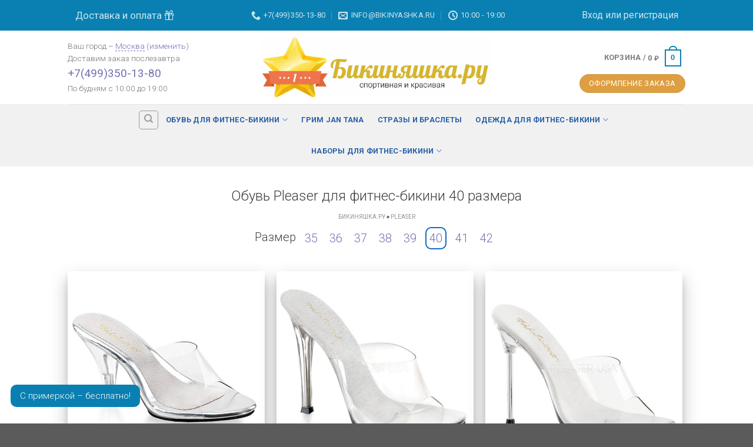

--- FILE ---
content_type: text/html; charset=UTF-8
request_url: https://bikinyashka.ru/pleaser/obuv-40-razmera/
body_size: 20587
content:


<!DOCTYPE html>
<!--[if IE 9 ]> <html lang="ru-RU" prefix="og: http://ogp.me/ns# fb: http://ogp.me/ns/fb# article: http://ogp.me/ns/article#" class="ie9 loading-site no-js bg-fill"> <![endif]-->
<!--[if IE 8 ]> <html lang="ru-RU" prefix="og: http://ogp.me/ns# fb: http://ogp.me/ns/fb# article: http://ogp.me/ns/article#" class="ie8 loading-site no-js bg-fill"> <![endif]-->
<!--[if (gte IE 9)|!(IE)]><!--><html lang="ru-RU" prefix="og: http://ogp.me/ns# fb: http://ogp.me/ns/fb# article: http://ogp.me/ns/article#" class="loading-site no-js bg-fill"> <!--<![endif]-->
<head>
	<meta charset="UTF-8" />
	<meta name="viewport" content="width=device-width, initial-scale=1.0, maximum-scale=1.0, user-scalable=no" />

	
	<link rel="preload" as="style" onload="this.onload=null;this.rel='stylesheet'" id="ao_optimized_gfonts" href="https://fonts.googleapis.com/css?family=Roboto:300,400,700%7COpen+Sans%3A400%2C600%2C700%2C800%2C300&#038;subset=cyrillic" /><link rel="profile" href="http://gmpg.org/xfn/11" />
	<link rel="pingback" href="#" />

	<script>(function(html){html.className = html.className.replace(/\bno-js\b/,'js')})(document.documentElement);</script>
<link type="text/css" media="all" href="/wp-content/cache/autoptimize/css/autoptimize_875f1b63d5ff8ec1cccdc63e6812912e.css" rel="stylesheet" /><title>Купить обувь Pleaser для Фитнес-Бикини  40 размера в Москве – интернет-магазин «Бикиняшка.ру»</title>

<!-- SEO Ultimate (http://www.seodesignsolutions.com/wordpress-seo/) -->
	<meta name="description" content="Элегантная обувь от Pleaser для Фитнес-Бикини. Купите туфли серии GALA или CHIC для фитнес-бикини с бесплатной доставкой в Москве, возможность примерки и оплата при получении!" />
<!-- /SEO Ultimate -->

		<script type="text/javascript">
		var ajaxurl = '/wp-admin/admin-ajax.php';
		</script>
		










<link rel='stylesheet' id='popup-maker-site-css'  href='/wp-content/cache/autoptimize/css/autoptimize_single_995ef5cba6c4fec86c14ae5e4c94c918.css?generated=1543863544' type='text/css' media='all' />
<link rel='stylesheet' id='bsf-Defaults-css'  href='/wp-content/cache/autoptimize/css/autoptimize_single_36ea4805809e6b690c2f5126a0808297.css' type='text/css' media='all' />




<script type="text/template" id="tmpl-variation-template">
	<div class="woocommerce-variation-description">
		{{{ data.variation.variation_description }}}
	</div>

	<div class="woocommerce-variation-price">
		{{{ data.variation.price_html }}}
	</div>

	<div class="woocommerce-variation-availability">
		{{{ data.variation.availability_html }}}
	</div>
</script>
<script type="text/template" id="tmpl-unavailable-variation-template">
	<p>Этот товар недоступен. Пожалуйста, выберите другую комбинацию.</p>
</script>
<script type='text/javascript' src='/wp-includes/js/jquery/jquery.js'></script>


<script type='text/javascript'>
/* <![CDATA[ */
var wc_sa_opt = {"i18_prompt_cancel":"Are you sure you want to cancel this order?","i18_prompt_change":"Are you sure you want to change the status of this order?"};
/* ]]> */
</script>

<script type='text/javascript'>
/* <![CDATA[ */
var wc_add_to_cart_params = {"ajax_url":"\/wp-admin\/admin-ajax.php","wc_ajax_url":"\/pleaser\/?pa_shoes_size=40&wc-ajax=%%endpoint%%","i18n_view_cart":"\u041f\u0435\u0440\u0435\u0439\u0442\u0438 \u0432 \u043a\u043e\u0440\u0437\u0438\u043d\u0443","cart_url":"\/cart\/","is_cart":"","cart_redirect_after_add":"no"};
/* ]]> */
</script>







<script type='text/javascript'>
/* <![CDATA[ */
var uiAutocompleteL10n = {"noResults":"\u0420\u0435\u0437\u0443\u043b\u044c\u0442\u0430\u0442\u043e\u0432 \u043d\u0435 \u043d\u0430\u0439\u0434\u0435\u043d\u043e.","oneResult":"\u041d\u0430\u0439\u0434\u0435\u043d 1 \u0440\u0435\u0437\u0443\u043b\u044c\u0442\u0430\u0442. \u0414\u043b\u044f \u043f\u0435\u0440\u0435\u043c\u0435\u0449\u0435\u043d\u0438\u044f \u0438\u0441\u043f\u043e\u043b\u044c\u0437\u0443\u0439\u0442\u0435 \u043a\u043b\u0430\u0432\u0438\u0448\u0438 \u0432\u0432\u0435\u0440\u0445\/\u0432\u043d\u0438\u0437.","manyResults":"\u041d\u0430\u0439\u0434\u0435\u043d\u043e \u0440\u0435\u0437\u0443\u043b\u044c\u0442\u0430\u0442\u043e\u0432: %d. \u0414\u043b\u044f \u043f\u0435\u0440\u0435\u043c\u0435\u0449\u0435\u043d\u0438\u044f \u0438\u0441\u043f\u043e\u043b\u044c\u0437\u0443\u0439\u0442\u0435 \u043a\u043b\u0430\u0432\u0438\u0448\u0438 \u0432\u0432\u0435\u0440\u0445\/\u0432\u043d\u0438\u0437.","itemSelected":"\u041e\u0431\u044a\u0435\u043a\u0442 \u0432\u044b\u0431\u0440\u0430\u043d."};
/* ]]> */
</script>




<link rel='https://api.w.org/' href='/wp-json/' />


<!--[if IE]><link rel="stylesheet" type="text/css" href="/wp-content/themes/flatsome/assets/css/ie-fallback.css"><script src="//html5shim.googlecode.com/svn/trunk/html5.js"></script><script>var head = document.getElementsByTagName('head')[0],style = document.createElement('style');style.type = 'text/css';style.styleSheet.cssText = ':before,:after{content:none !important';head.appendChild(style);setTimeout(function(){head.removeChild(style);}, 0);</script><script src="/wp-content/themes/flatsome/assets/libs/ie-flexibility.js"></script><![endif]-->    <script type="text/javascript">
    WebFontConfig = {
      google: { families: [ "Roboto:regular,300:cyrillic-ext","Roboto:regular,300:cyrillic-ext","Roboto:regular,700:cyrillic-ext","Roboto:regular,300:cyrillic-ext", ] }
    };
    (function() {
      var wf = document.createElement('script');
      wf.src = 'https://ajax.googleapis.com/ajax/libs/webfont/1/webfont.js';
      wf.type = 'text/javascript';
      wf.async = 'true';
      var s = document.getElementsByTagName('script')[0];
      s.parentNode.insertBefore(wf, s);
    })(); </script>
  <meta name="generator" content="Powered by Visual Composer - drag and drop page builder for WordPress."/>
<!--[if lte IE 9]><link rel="stylesheet" type="text/css" href="/wp-content/plugins/js_composer/assets/css/vc_lte_ie9.min.css" media="screen"><![endif]--><link rel="icon" href="/wp-content/uploads/2017/05/cropped-favicon-upgraded-bordered-32x32.png" sizes="32x32" />
<link rel="icon" href="/wp-content/uploads/2017/05/cropped-favicon-upgraded-bordered-192x192.png" sizes="192x192" />
<link rel="apple-touch-icon-precomposed" href="/wp-content/uploads/2017/05/cropped-favicon-upgraded-bordered-180x180.png" />
<meta name="msapplication-TileImage" content="/wp-content/uploads/2017/05/cropped-favicon-upgraded-bordered-270x270.png" />
<link rel="icon" href="/favicon.ico" type="image/x-icon" /><noscript><style type="text/css"> .wpb_animate_when_almost_visible { opacity: 1; }</style></noscript><!-- WooCommerce Google Analytics Integration -->
		<script type='text/javascript'>
			var gaProperty = 'UA-97407720-1';
			var disableStr = 'ga-disable-' + gaProperty;
			if ( document.cookie.indexOf( disableStr + '=true' ) > -1 ) {
				window[disableStr] = true;
			}
			function gaOptout() {
				document.cookie = disableStr + '=true; expires=Thu, 31 Dec 2099 23:59:59 UTC; path=/';
				window[disableStr] = true;
			}
		</script>
		<script type='text/javascript'>(function(i,s,o,g,r,a,m){i['GoogleAnalyticsObject']=r;i[r]=i[r]||function(){
		(i[r].q=i[r].q||[]).push(arguments)},i[r].l=1*new Date();a=s.createElement(o),
		m=s.getElementsByTagName(o)[0];a.async=1;a.src=g;m.parentNode.insertBefore(a,m)
		})(window,document,'script','//www.google-analytics.com/analytics.js','ga');

		ga( 'create', 'UA-97407720-1', 'auto' );
		ga( 'set', 'dimension1', 'no' );
ga( 'require', 'ec' );</script>
		<!-- /WooCommerce Google Analytics Integration --></head>

<body class="archive tax-product_tag term-pleaser term-98 woocommerce woocommerce-page full-width bg-fill lightbox nav-dropdown-has-arrow prdctfltr-shop wpb-js-composer js-comp-ver-5.1 vc_responsive">

<a class="skip-link screen-reader-text" href="#main">Skip to content</a>

<div id="wrapper">


<header id="header" class="header ">
   <div class="header-wrapper">
	<div id="top-bar" class="header-top hide-for-sticky nav-dark flex-has-center">
    <div class="flex-row container">
      <div class="flex-col hide-for-medium flex-left">
          <ul class="nav nav-left medium-nav-center nav-small  nav-pills">
              <li class="html custom html_nav_position_text"><a class="dostavka-header" id="mod_dost" href="/dostavka-i-oplata">Доставка и оплата&nbsp;<i class="icon-gift"></i></a></li>          </ul>
      </div><!-- flex-col left -->

      <div class="flex-col hide-for-medium flex-center">
          <ul class="nav nav-center nav-small  nav-pills">
              <li class="header-contact-wrapper">
		<ul id="header-contact" class="nav nav-divided nav-uppercase header-contact">
		
						<li class="">
			  <a href="tel:+7(499)350-13-80" class="tooltip" title="+7(499)350-13-80">
			     <i class="icon-phone" style="font-size:16px;"></i>			      <span>+7(499)350-13-80</span>
			  </a>
			</li>
			
						<li class="">
			  <a href="mailto:info@bikinyashka.ru" class="tooltip" title="info@bikinyashka.ru">
				  <i class="icon-envelop" style="font-size:16px;"></i>			       <span>
			       	info@bikinyashka.ru			       </span>
			  </a>
			</li>
					
						<li class="">
			  <a class="tooltip" title="10:00 - 19:00 | По будням ">
			  	   <i class="icon-clock" style="font-size:16px;"></i>			        <span>10:00 - 19:00</span>
			  </a>
			 </li>
			
	</ul>
</li>
          </ul>
      </div><!-- center -->

      <div class="flex-col hide-for-medium flex-right">
         <ul class="nav top-bar-nav nav-right nav-small  nav-pills">
              <li class="account-item has-icon
   
  "
>

<a href="/my-account-page/"
    class="nav-top-link nav-top-not-logged-in "
    data-open="#login-form-popup"  >
    <span>
     Вход или регистрация
      </span>
  
</a><!-- .account-login-link -->



</li>
          </ul>
      </div><!-- .flex-col right -->

            <div class="flex-col show-for-medium flex-grow">
          <ul class="nav nav-left medium-nav-center nav-small mobile-nav  nav-pills">
              <li class="html custom html_nav_position_text_top"><div style="text-align:center;"><p><span class='_xtsb'>Ваш город</span> &ndash;&nbsp;<span class='_xtsc'><a style='color: #ffffff;  text-decoration: none; border-bottom: 1px dashed #ffffff; ' href='#' class='open-select-city fe-selected-city'>Москва</a>&nbsp;(<a style='color: #ffffff; text-decoration: none; border-bottom: 0px dashed #ffffff; ' href='#' class='open-select-city'>изменить</a>)</span>
</p>
<p>Доставим заказ <span class='fe-best-delivery-date'></span>
</p></div></li>          </ul>
      </div>
      
    </div><!-- .flex-row -->
</div><!-- #header-top -->
<div id="masthead" class="header-main show-logo-center hide-for-sticky">
      <div class="header-inner flex-row container logo-center medium-logo-center" role="navigation">

          <!-- Logo -->
          <div id="logo" class="flex-col logo">
            <!-- Header logo -->
<a href="/" rel="home">
    <img width="392" height="125" src="/wp-content/uploads/2017/03/logo-600.jpg" class="header_logo header-logo" alt="Бикиняшка.ру"/><img  width="392" height="125" src="/wp-content/uploads/2017/03/logo-600.jpg" class="header-logo-dark" alt="Бикиняшка.ру"/></a>
          </div>

          <!-- Mobile Left Elements -->
          <div class="flex-col show-for-medium flex-left">
            <ul class="mobile-nav nav nav-left ">
              <li class="nav-icon has-icon">
  		<a href="#" data-open="#main-menu" data-pos="left" data-bg="main-menu-overlay" data-color="" class="is-small" aria-controls="main-menu" aria-expanded="false">
		
		  <i class="icon-menu" ></i>
		  		</a>
	</li>            </ul>
          </div>

          <!-- Left Elements -->
          <div class="flex-col hide-for-medium flex-left
            ">
            <ul class="header-nav header-nav-main nav nav-left  nav-uppercase" >
              <li class="html custom html_topbar_left"><p><span class='_xtsb'>Ваш город</span> &ndash;&nbsp;<span class='_xtsc'><a href='#' class='open-select-city fe-selected-city' style='text-decoration: none; border-bottom: 1px dashed;'>Москва</a>&nbsp;(<a href='#' class='open-select-city' style='text-decoration: none; border-bottom: 0px dashed;'>изменить</a>)
</span></p>
<p>Доставим заказ <span class='fe-best-delivery-date'></span>
</p>
<p class="main-phone" style="font-size:1.4em;"><strong class="fe-delivery-phone-to-call"><a title="Звоните нам" href="tel:+7(499)350-13-80">+7(499)350-13-80</a></strong></p>
<p>По будням с 10:00 до 19:00</p></li>            </ul>
          </div>

          <!-- Right Elements -->
          <div class="flex-col hide-for-medium flex-right">
            <ul class="header-nav header-nav-main nav nav-right  nav-uppercase">
              <li class="cart-item has-icon
 has-dropdown">

<a href="/cart/" title="Корзина" class="header-cart-link is-small">

  
<span class="header-cart-title">
   Корзина   /      <span class="cart-price"><span class="woocommerce-Price-amount amount">0&nbsp;<span class="woocommerce-Price-currencySymbol">&#8381;</span></span></span>
  </span>

    <span class="cart-icon image-icon">
    <strong>0</strong>
  </span> 
  </a>

 <ul class="nav-dropdown nav-dropdown-default">
    <li class="html widget_shopping_cart">
      <div class="widget_shopping_cart_content">
        

<ul class="cart_list product_list_widget ">

	
		<li class="empty">Корзина пуста.</li>

	
</ul><!-- end product list -->



			<script>
			(function($) {
				$( '.remove' ).click( function() {
					ga( 'ec:addProduct', {
						'id': ($(this).data('product_sku')) ? ('SKU: ' + $(this).data('product_sku')) : ('#' + $(this).data('product_id')),
						'quantity': $(this).parent().parent().find( '.qty' ).val() ? $(this).parent().parent().find( '.qty' ).val() : '1',
					} );
					ga( 'ec:setAction', 'remove' );
					ga( 'send', 'event', 'UX', 'click', 'remove from cart' );
				});
			})(jQuery);
			</script>
		      </div>
    </li>
     </ul><!-- .nav-dropdown -->

</li>
<li>
  <div class="cart-checkout-button header-button">
    <a href="/checkout/" class=" button cart-checkout secondary is-small circle" >
      <span class="hide-for-small">Оформление заказа</span>
      <span class="show-for-small">+</span>
    </a>
  </div>
</li>            </ul>
          </div>

          <!-- Mobile Right Elements -->
          <div class="flex-col show-for-medium flex-right">
            <ul class="mobile-nav nav nav-right ">
              <li class="cart-item has-icon">


<a href="/cart/" class="header-cart-link off-canvas-toggle nav-top-link is-small" data-open="#cart-popup" data-class="off-canvas-cart" title="Корзина" data-pos="right">

    <span class="cart-icon image-icon">
    <strong>0</strong>
  </span> 
  </a>


  <!-- Cart Sidebar Popup -->
  <div id="cart-popup" class="mfp-hide widget_shopping_cart">
  <div class="cart-popup-inner inner-padding">
      <div class="cart-popup-title text-center">
          <h4 class="uppercase">Корзина</h4>
          <div class="is-divider"></div>
      </div>
      <div class="widget_shopping_cart_content">
          

<ul class="cart_list product_list_widget ">

	
		<li class="empty">Корзина пуста.</li>

	
</ul><!-- end product list -->



			<script>
			(function($) {
				$( '.remove' ).click( function() {
					ga( 'ec:addProduct', {
						'id': ($(this).data('product_sku')) ? ('SKU: ' + $(this).data('product_sku')) : ('#' + $(this).data('product_id')),
						'quantity': $(this).parent().parent().find( '.qty' ).val() ? $(this).parent().parent().find( '.qty' ).val() : '1',
					} );
					ga( 'ec:setAction', 'remove' );
					ga( 'send', 'event', 'UX', 'click', 'remove from cart' );
				});
			})(jQuery);
			</script>
		      </div>
             <div class="cart-sidebar-content relative">
</div>  </div>
  </div>

</li>
            </ul>
          </div>

      </div><!-- .header-inner -->
     
            <!-- Header divider -->
      <div class="container"><div class="top-divider full-width"></div></div>
      </div><!-- .header-main --><div id="wide-nav" class="header-bottom wide-nav hide-for-sticky flex-has-center hide-for-medium">
    <div class="flex-row container">

            
                        <div class="flex-col hide-for-medium flex-center">
                <ul class="nav header-nav header-bottom-nav nav-center  nav-outline nav-spacing-xsmall nav-uppercase">
                    <li class="header-search header-search-dropdown has-icon has-dropdown menu-item-has-children">
	<div class="header-button">	<a href="#" class="icon button round is-outline is-small"><i class="icon-search" ></i></a>
	</div>	<ul class="nav-dropdown nav-dropdown-default">
	 	<li class="header-search-form search-form html relative has-icon">
	<div class="header-search-form-wrapper">
		<div class="searchform-wrapper ux-search-box relative form- is-normal"><form method="post" class="searchform" action="/" role="search">
		<div class="flex-row relative">
									<div class="flex-col flex-grow">
			  <input type="search" class="search-field mb-0" name="s" value="" placeholder="Поиск&hellip;" />
		    <input type="hidden" name="post_type" value="product" />
        			</div><!-- .flex-col -->
			<div class="flex-col">
				<button type="submit" class="ux-search-submit submit-button secondary button icon mb-0">
					<i class="icon-search" ></i>				</button>
			</div><!-- .flex-col -->
		</div><!-- .flex-row -->
	 <div class="live-search-results text-left z-top"></div>
</form>
</div>	</div>
</li>	</ul><!-- .nav-dropdown -->
</li>
<li id="menu-item-439" class="menu-item menu-item-type-taxonomy menu-item-object-product_cat menu-item-has-children  menu-item-439 has-dropdown"><a href="/obuv-dlya-fitness-bikini/" class="nav-top-link">Обувь для фитнес-бикини<i class="icon-angle-down" ></i></a>
<ul class='nav-dropdown nav-dropdown-default'>
	<li id="menu-item-336" class="menu-item menu-item-type-taxonomy menu-item-object-product_cat  menu-item-336"><a href="/obuv-dlya-fitness-bikini/tufli-dlya-fitness-bikini/">Туфли для фитнес-бикини</a></li>
	<li id="menu-item-337" class="menu-item menu-item-type-taxonomy menu-item-object-product_cat  menu-item-337"><a href="/obuv-dlya-fitness-bikini/bosonojki-dlya-fitness-bikini/">Босоножки для фитнес-бикини</a></li>
</ul>
</li>
<li id="menu-item-338" class="menu-item menu-item-type-taxonomy menu-item-object-product_cat  menu-item-338"><a href="/grim-jan-tana/" class="nav-top-link">Грим Jan Tana</a></li>
<li id="menu-item-339" class="menu-item menu-item-type-taxonomy menu-item-object-product_cat  menu-item-339"><a href="/strazy-dlya-fitnes-bikini-i-braclety-dlya-fitness-bikini/" class="nav-top-link">Стразы и браслеты</a></li>
<li id="menu-item-4463" class="menu-item menu-item-type-taxonomy menu-item-object-product_cat menu-item-has-children  menu-item-4463 has-dropdown"><a href="/odezhda-dlya-fitness-bikini/" class="nav-top-link">Одежда для фитнес-бикини<i class="icon-angle-down" ></i></a>
<ul class='nav-dropdown nav-dropdown-default'>
	<li id="menu-item-6417" class="menu-item menu-item-type-taxonomy menu-item-object-product_cat  menu-item-6417"><a href="/odezhda-dlya-fitness-bikini/legginsy-i-losiny/">Легинсы и лосины</a></li>
	<li id="menu-item-357" class="menu-item menu-item-type-taxonomy menu-item-object-product_cat  menu-item-357"><a href="/odezhda-dlya-fitness-bikini/halaty-dlya-fitnes-bikini/">Халаты для фитнес-бикини</a></li>
	<li id="menu-item-4464" class="menu-item menu-item-type-taxonomy menu-item-object-product_cat  menu-item-4464"><a href="/odezhda-dlya-fitness-bikini/fitness-poyasy/">Фитнес-поясы</a></li>
</ul>
</li>
<li id="menu-item-4048" class="menu-item menu-item-type-taxonomy menu-item-object-product_cat menu-item-has-children  menu-item-4048 has-dropdown"><a href="/nabory-dlya-fitness-bikini/" class="nav-top-link">Наборы для фитнес-бикини<i class="icon-angle-down" ></i></a>
<ul class='nav-dropdown nav-dropdown-default'>
	<li id="menu-item-4049" class="menu-item menu-item-type-taxonomy menu-item-object-product_cat  menu-item-4049"><a href="/nabory-dlya-fitness-bikini/nabory-s-halatamy-dlya-fitness-bikini/">Наборы с халатами для фитнес-бикини</a></li>
	<li id="menu-item-4050" class="menu-item menu-item-type-taxonomy menu-item-object-product_cat  menu-item-4050"><a href="/nabory-dlya-fitness-bikini/nabory-s-grimom-dlya-fitness-bikini/">Наборы с гримом для фитнес-бикини</a></li>
</ul>
</li>
                </ul>
            </div><!-- flex-col -->
            
            
                </div><!-- .flex-row -->
</div><!-- .header-bottom -->

<div class="header-bg-container fill"><div class="header-bg-image fill"></div><div class="header-bg-color fill"></div></div><!-- .header-bg-container -->   </div><!-- header-wrapper-->
</header>

<div class="header-block block-html-after-header z-1" style="position:relative;top:-1px;">
   </div>  <div class="shop-page-title category-page-title page-title ">
    <div class="page-title-inner flex-row  medium-flex-wrap container">
      <div class="flex-col flex-grow medium-text-center">
         <h1 class="shop-page-title is-xlarge"> Обувь Pleaser для фитнес-бикини 40 размера</h1>
      </div>
      <div class="flex-col medium-text-center"> </div>
    </div>
  </div>
    <div class="breadcrumbs" typeof="BreadcrumbList" vocab="https://schema.org/">
<!-- Breadcrumb NavXT 5.6.0 -->
<span property="itemListElement" typeof="ListItem"><a property="item" typeof="WebPage" title="Бикиняшка.ру в Москве" href="/" class="home"><span property="name">Бикиняшка.ру</span></a><meta property="position" content="1"></span>&nbsp;»&nbsp;<span property="itemListElement" typeof="ListItem"><a property="item" typeof="WebPage" title="Pleaser" href="/pleaser/" class="archive taxonomy product_tag current-item"><span property="name">Pleaser</span></a><meta property="position" content="2"></span></div>
<div class="sidebar sidebar-centered">    
              <div class="gpf-wrapper"><h3>
       <span class="gpf-header">Размер</span>
    <span class="gpf-selector"><a href="../obuv-35-razmera/">35</a></span><span class="gpf-selector"><a href="../obuv-36-razmera/">36</a></span><span class="gpf-selector"><a href="../obuv-37-razmera/">37</a></span><span class="gpf-selector"><a href="../obuv-38-razmera/">38</a></span><span class="gpf-selector"><a href="../obuv-39-razmera/">39</a></span><span class="gpf-selector gpf-selected"><a href="../obuv-40-razmera/">40</a></span><span class="gpf-selector"><a href="../obuv-41-razmera/">41</a></span><span class="gpf-selector"><a href="../obuv-42-razmera/">42</a></span></h3></div>
</div>

<main id="main" class="">
<div class="row category-page-row">

		<div class="col large-12">
		<div class="shop-container">
		
		
			
			<div class="products row row-small large-columns-3 medium-columns-2 small-columns-1 has-shadow row-box-shadow-4 row-box-shadow-2-hover">

				
				
					<div class="product-small col has-hover post-8945 product type-product status-publish has-post-thumbnail product_cat-obuv-dlya-fitness-bikini product_cat-tufli-dlya-fitness-bikini product_cat-bosonojki-dlya-fitness-bikini product_tag-gala product_tag-pleaser product_shipping_class-obuv first instock shipping-taxable purchasable product-type-variable has-default-attributes has-children">
	<div class="col-inner">	
	
<div class="badge-container absolute left top z-1">
</div>	<div class="product-small box ">
		<div class="box-image">
			<div class="image-none">
				<a href="/products/%d1%82%d1%83%d1%84%d0%bb%d0%b8-%d0%b4%d0%bb%d1%8f-%d1%84%d0%b8%d1%82%d0%bd%d0%b5%d1%81-%d0%b1%d0%b8%d0%ba%d0%b8%d0%bd%d0%b8-belle301cm/">
					<img width="600" height="600" src="/wp-content/uploads/2022/07/belle-301-0-600x600.jpg" class="attachment-shop_catalog size-shop_catalog wp-post-image" alt="Туфли для фитнес бикини BELLE301/C/M" title="Туфли для фитнес бикини BELLE301/C/M" srcset="/wp-content/uploads/2022/07/belle-301-0-600x600.jpg 600w, /wp-content/uploads/2022/07/belle-301-0-200x200.jpg 200w, /wp-content/uploads/2022/07/belle-301-0-768x768.jpg 768w, /wp-content/uploads/2022/07/belle-301-0-50x50.jpg 50w, /wp-content/uploads/2022/07/belle-301-0.jpg 1200w" sizes="(max-width: 600px) 100vw, 600px" />				</a>
			</div>
			<div class="image-tools is-small top right show-on-hover">
							</div>
			<div class="image-tools is-small hide-for-small bottom left show-on-hover">
							</div>
			<div class="image-tools grid-tools text-center hide-for-small bottom hover-slide-in show-on-hover">
							</div>
					</div><!-- box-image -->

		<div class="box-text box-text-products text-center grid-style-2">
			<div class="title-wrapper">  <p class="category uppercase is-smaller no-text-overflow product-cat op-7">
        Обувь для фитнес-бикини   </p> <p class="name product-title"><a href="/products/%d1%82%d1%83%d1%84%d0%bb%d0%b8-%d0%b4%d0%bb%d1%8f-%d1%84%d0%b8%d1%82%d0%bd%d0%b5%d1%81-%d0%b1%d0%b8%d0%ba%d0%b8%d0%bd%d0%b8-belle301cm/">Туфли для фитнес бикини  BELLE301/C/M</a></p><div class="ivpa-content ivpa-register ivpa-stepped ivpa_align_center" data-url="/products/%d1%82%d1%83%d1%84%d0%bb%d0%b8-%d0%b4%d0%bb%d1%8f-%d1%84%d0%b8%d1%82%d0%bd%d0%b5%d1%81-%d0%b1%d0%b8%d0%ba%d0%b8%d0%bd%d0%b8-belle301cm/" data-image="/wp-content/uploads/2022/07/belle-301-0.jpg" data-id="8945" data-variations="[{&quot;variation_id&quot;:8948,&quot;attributes&quot;:{&quot;attribute_pa_shoes_size&quot;:&quot;41&quot;},&quot;price_html&quot;:&quot;&lt;span class=\&quot;price\&quot;&gt;&lt;\/span&gt;&quot;,&quot;is_in_stock&quot;:false,&quot;ivpa_image&quot;:&quot;&quot;,&quot;backorders_allowed&quot;:false,&quot;availability_html&quot;:&quot;&quot;},{&quot;variation_id&quot;:8949,&quot;attributes&quot;:{&quot;attribute_pa_shoes_size&quot;:&quot;40&quot;},&quot;price_html&quot;:&quot;&quot;,&quot;is_in_stock&quot;:true,&quot;ivpa_image&quot;:&quot;&quot;,&quot;backorders_allowed&quot;:false,&quot;availability_html&quot;:&quot;&quot;}]">
						<div class="ivpa-hidden-price">
						
	<span class="price"><span class="woocommerce-Price-amount amount">6 000&nbsp;<span class="woocommerce-Price-currencySymbol">&#8381;</span></span></span>
						</div>
										<div class="ivpa_attribute ivpa_text ivpa_background ivpa_selection" data-attribute="pa_shoes_size">
																<span class="ivpa_term ivpa_active ivpa_clicked" data-term="40" >
											40										</span>
																			<span class="ivpa_term ivpa_active" data-term="41" >
											41										</span>
															</div>
										</div></div><div class="price-wrapper">
	<span class="price"><span class="woocommerce-Price-amount amount">6 000&nbsp;<span class="woocommerce-Price-currencySymbol">&#8381;</span></span></span>
</div>    <p class="box-excerpt is-small">
     Туфли для фитнес-бикини BELLE-301 BELLE301/C/M  (длина стопы 40 размера – 27.0 см) –  классическая модель соревновательных туфель на невысоком каблуке , полностью соответствуют требованиям IFBB,без платформы, высота каблука 7,5 см.    </p>
    <div class="add-to-cart-button"><a href="/products/%d1%82%d1%83%d1%84%d0%bb%d0%b8-%d0%b4%d0%bb%d1%8f-%d1%84%d0%b8%d1%82%d0%bd%d0%b5%d1%81-%d0%b1%d0%b8%d0%ba%d0%b8%d0%bd%d0%b8-belle301cm/" rel="nofollow" data-product_id="8945" class=" add_to_cart_button product_type_variable button primary is-outline mb-0 is-small">Купить</a></div>		</div><!-- box-text -->
	</div><!-- box -->
		</div><!-- .col-inner -->
</div><!-- col -->

				
					
				
					<div class="product-small col has-hover post-546 product type-product status-publish has-post-thumbnail product_cat-obuv-dlya-fitness-bikini product_cat-tufli-dlya-fitness-bikini product_cat-bosonojki-dlya-fitness-bikini product_tag-gala product_tag-pleaser product_shipping_class-obuv  instock shipping-taxable purchasable product-type-variable has-default-attributes has-children">
	<div class="col-inner">	
	
<div class="badge-container absolute left top z-1">
</div>	<div class="product-small box ">
		<div class="box-image">
			<div class="image-none">
				<a href="/products/tufli-dlya-fitness-bikini-gala-01-gala01cm/">
					<img width="600" height="600" src="/wp-content/uploads/2017/03/obuv-pleaser-tufli-gala-01-fitness-bikini-gala01cm-00-600x600.jpg" class="attachment-shop_catalog size-shop_catalog wp-post-image" alt="Туфли для фитнес бикини GALA-01 GALA01/C/M" title="Туфли для фитнес бикини GALA-01 GALA01/C/M" srcset="/wp-content/uploads/2017/03/obuv-pleaser-tufli-gala-01-fitness-bikini-gala01cm-00-600x600.jpg 600w, /wp-content/uploads/2017/03/obuv-pleaser-tufli-gala-01-fitness-bikini-gala01cm-00-200x200.jpg 200w, /wp-content/uploads/2017/03/obuv-pleaser-tufli-gala-01-fitness-bikini-gala01cm-00-768x768.jpg 768w, /wp-content/uploads/2017/03/obuv-pleaser-tufli-gala-01-fitness-bikini-gala01cm-00-50x50.jpg 50w, /wp-content/uploads/2017/03/obuv-pleaser-tufli-gala-01-fitness-bikini-gala01cm-00.jpg 1200w" sizes="(max-width: 600px) 100vw, 600px" />				</a>
			</div>
			<div class="image-tools is-small top right show-on-hover">
							</div>
			<div class="image-tools is-small hide-for-small bottom left show-on-hover">
							</div>
			<div class="image-tools grid-tools text-center hide-for-small bottom hover-slide-in show-on-hover">
							</div>
					</div><!-- box-image -->

		<div class="box-text box-text-products text-center grid-style-2">
			<div class="title-wrapper">  <p class="category uppercase is-smaller no-text-overflow product-cat op-7">
        Обувь для фитнес-бикини   </p> <p class="name product-title"><a href="/products/tufli-dlya-fitness-bikini-gala-01-gala01cm/">Туфли для фитнес бикини GALA-01 GALA01/C/M</a></p><div class="ivpa-content ivpa-register ivpa-stepped ivpa_align_center" data-url="/products/tufli-dlya-fitness-bikini-gala-01-gala01cm/" data-image="/wp-content/uploads/2017/03/obuv-pleaser-tufli-gala-01-fitness-bikini-gala01cm-00.jpg" data-id="546" data-variations="[{&quot;variation_id&quot;:549,&quot;attributes&quot;:{&quot;attribute_pa_shoes_size&quot;:&quot;41&quot;},&quot;price_html&quot;:&quot;&quot;,&quot;is_in_stock&quot;:true,&quot;ivpa_image&quot;:&quot;&quot;,&quot;backorders_allowed&quot;:false,&quot;availability_html&quot;:&quot;&quot;},{&quot;variation_id&quot;:550,&quot;attributes&quot;:{&quot;attribute_pa_shoes_size&quot;:&quot;40&quot;},&quot;price_html&quot;:&quot;&quot;,&quot;is_in_stock&quot;:true,&quot;ivpa_image&quot;:&quot;&quot;,&quot;backorders_allowed&quot;:false,&quot;availability_html&quot;:&quot;&quot;},{&quot;variation_id&quot;:551,&quot;attributes&quot;:{&quot;attribute_pa_shoes_size&quot;:&quot;39&quot;},&quot;price_html&quot;:&quot;&quot;,&quot;is_in_stock&quot;:true,&quot;ivpa_image&quot;:&quot;&quot;,&quot;backorders_allowed&quot;:false,&quot;availability_html&quot;:&quot;&quot;},{&quot;variation_id&quot;:552,&quot;attributes&quot;:{&quot;attribute_pa_shoes_size&quot;:&quot;38&quot;},&quot;price_html&quot;:&quot;&quot;,&quot;is_in_stock&quot;:true,&quot;ivpa_image&quot;:&quot;&quot;,&quot;backorders_allowed&quot;:false,&quot;availability_html&quot;:&quot;&quot;},{&quot;variation_id&quot;:553,&quot;attributes&quot;:{&quot;attribute_pa_shoes_size&quot;:&quot;37&quot;},&quot;price_html&quot;:&quot;&quot;,&quot;is_in_stock&quot;:true,&quot;ivpa_image&quot;:&quot;&quot;,&quot;backorders_allowed&quot;:false,&quot;availability_html&quot;:&quot;&quot;},{&quot;variation_id&quot;:554,&quot;attributes&quot;:{&quot;attribute_pa_shoes_size&quot;:&quot;36&quot;},&quot;price_html&quot;:&quot;&quot;,&quot;is_in_stock&quot;:true,&quot;ivpa_image&quot;:&quot;&quot;,&quot;backorders_allowed&quot;:false,&quot;availability_html&quot;:&quot;&quot;},{&quot;variation_id&quot;:555,&quot;attributes&quot;:{&quot;attribute_pa_shoes_size&quot;:&quot;35&quot;},&quot;price_html&quot;:&quot;&quot;,&quot;is_in_stock&quot;:true,&quot;ivpa_image&quot;:&quot;&quot;,&quot;backorders_allowed&quot;:false,&quot;availability_html&quot;:&quot;&quot;}]">
						<div class="ivpa-hidden-price">
						
	<span class="price"><span class="woocommerce-Price-amount amount">7 499&nbsp;<span class="woocommerce-Price-currencySymbol">&#8381;</span></span></span>
						</div>
										<div class="ivpa_attribute ivpa_text ivpa_background ivpa_selection" data-attribute="pa_shoes_size">
																<span class="ivpa_term ivpa_active" data-term="35" >
											35										</span>
																			<span class="ivpa_term ivpa_active" data-term="36" >
											36										</span>
																			<span class="ivpa_term ivpa_active" data-term="37" >
											37										</span>
																			<span class="ivpa_term ivpa_active" data-term="38" >
											38										</span>
																			<span class="ivpa_term ivpa_active" data-term="39" >
											39										</span>
																			<span class="ivpa_term ivpa_active ivpa_clicked" data-term="40" >
											40										</span>
																			<span class="ivpa_term ivpa_active" data-term="41" >
											41										</span>
															</div>
										</div></div><div class="price-wrapper">
	<span class="price"><span class="woocommerce-Price-amount amount">7 499&nbsp;<span class="woocommerce-Price-currencySymbol">&#8381;</span></span></span>
</div>    <p class="box-excerpt is-small">
     Туфли для фитнес-бикини GALA-01 GALA01/C/M  (длина стопы 40 размера – 27.0 см) – самая популярная модель у бикинисток в классическом исполнении, полностью соответствуют требованиям IFBB, высота подошвы 0,9 см., высота каблука 11,5 см.    </p>
    <div class="add-to-cart-button"><a href="/products/tufli-dlya-fitness-bikini-gala-01-gala01cm/" rel="nofollow" data-product_id="546" class=" add_to_cart_button product_type_variable button primary is-outline mb-0 is-small">Купить</a></div>		</div><!-- box-text -->
	</div><!-- box -->
		</div><!-- .col-inner -->
</div><!-- col -->

				
					<div class="product-small col has-hover post-2040 product type-product status-publish has-post-thumbnail product_cat-obuv-dlya-fitness-bikini product_cat-tufli-dlya-fitness-bikini product_tag-chic product_tag-pleaser product_shipping_class-obuv  instock shipping-taxable purchasable product-type-variable has-default-attributes has-children">
	<div class="col-inner">	
	
<div class="badge-container absolute left top z-1">
</div>	<div class="product-small box ">
		<div class="box-image">
			<div class="image-none">
				<a href="/products/tufli-dlya-fitness-bikini-chic-01-chic01-cm/">
					<img width="600" height="600" src="/wp-content/uploads/2017/08/obuv-pleaser-tufli-chic-01-fitness-bikini-chic01cm-01-600x600.jpg" class="attachment-shop_catalog size-shop_catalog wp-post-image" alt="Туфли для фитнес бикини CHIC-01 CHIC01/C/M" title="Туфли для фитнес бикини CHIC-01 CHIC01/C/M" srcset="/wp-content/uploads/2017/08/obuv-pleaser-tufli-chic-01-fitness-bikini-chic01cm-01-600x600.jpg 600w, /wp-content/uploads/2017/08/obuv-pleaser-tufli-chic-01-fitness-bikini-chic01cm-01-200x200.jpg 200w, /wp-content/uploads/2017/08/obuv-pleaser-tufli-chic-01-fitness-bikini-chic01cm-01-768x768.jpg 768w, /wp-content/uploads/2017/08/obuv-pleaser-tufli-chic-01-fitness-bikini-chic01cm-01-50x50.jpg 50w, /wp-content/uploads/2017/08/obuv-pleaser-tufli-chic-01-fitness-bikini-chic01cm-01.jpg 1200w" sizes="(max-width: 600px) 100vw, 600px" />				</a>
			</div>
			<div class="image-tools is-small top right show-on-hover">
							</div>
			<div class="image-tools is-small hide-for-small bottom left show-on-hover">
							</div>
			<div class="image-tools grid-tools text-center hide-for-small bottom hover-slide-in show-on-hover">
							</div>
					</div><!-- box-image -->

		<div class="box-text box-text-products text-center grid-style-2">
			<div class="title-wrapper">  <p class="category uppercase is-smaller no-text-overflow product-cat op-7">
        Обувь для фитнес-бикини   </p> <p class="name product-title"><a href="/products/tufli-dlya-fitness-bikini-chic-01-chic01-cm/">Туфли для фитнес бикини CHIC-01 CHIC01/C/M</a></p><div class="ivpa-content ivpa-register ivpa-stepped ivpa_align_center" data-url="/products/tufli-dlya-fitness-bikini-chic-01-chic01-cm/" data-image="/wp-content/uploads/2017/08/obuv-pleaser-tufli-chic-01-fitness-bikini-chic01cm-01.jpg" data-id="2040" data-variations="[{&quot;variation_id&quot;:2044,&quot;attributes&quot;:{&quot;attribute_pa_shoes_size&quot;:&quot;40&quot;},&quot;price_html&quot;:&quot;&quot;,&quot;is_in_stock&quot;:true,&quot;ivpa_image&quot;:&quot;&quot;,&quot;backorders_allowed&quot;:false,&quot;availability_html&quot;:&quot;&quot;},{&quot;variation_id&quot;:2045,&quot;attributes&quot;:{&quot;attribute_pa_shoes_size&quot;:&quot;39&quot;},&quot;price_html&quot;:&quot;&quot;,&quot;is_in_stock&quot;:true,&quot;ivpa_image&quot;:&quot;&quot;,&quot;backorders_allowed&quot;:false,&quot;availability_html&quot;:&quot;&quot;},{&quot;variation_id&quot;:2046,&quot;attributes&quot;:{&quot;attribute_pa_shoes_size&quot;:&quot;38&quot;},&quot;price_html&quot;:&quot;&quot;,&quot;is_in_stock&quot;:true,&quot;ivpa_image&quot;:&quot;&quot;,&quot;backorders_allowed&quot;:false,&quot;availability_html&quot;:&quot;&quot;},{&quot;variation_id&quot;:2047,&quot;attributes&quot;:{&quot;attribute_pa_shoes_size&quot;:&quot;37&quot;},&quot;price_html&quot;:&quot;&quot;,&quot;is_in_stock&quot;:true,&quot;ivpa_image&quot;:&quot;&quot;,&quot;backorders_allowed&quot;:false,&quot;availability_html&quot;:&quot;&quot;},{&quot;variation_id&quot;:2048,&quot;attributes&quot;:{&quot;attribute_pa_shoes_size&quot;:&quot;36&quot;},&quot;price_html&quot;:&quot;&quot;,&quot;is_in_stock&quot;:true,&quot;ivpa_image&quot;:&quot;&quot;,&quot;backorders_allowed&quot;:false,&quot;availability_html&quot;:&quot;&quot;},{&quot;variation_id&quot;:2049,&quot;attributes&quot;:{&quot;attribute_pa_shoes_size&quot;:&quot;35&quot;},&quot;price_html&quot;:&quot;&quot;,&quot;is_in_stock&quot;:true,&quot;ivpa_image&quot;:&quot;&quot;,&quot;backorders_allowed&quot;:false,&quot;availability_html&quot;:&quot;&quot;}]">
						<div class="ivpa-hidden-price">
						
	<span class="price"><span class="woocommerce-Price-amount amount">7 499&nbsp;<span class="woocommerce-Price-currencySymbol">&#8381;</span></span></span>
						</div>
										<div class="ivpa_attribute ivpa_text ivpa_background ivpa_selection" data-attribute="pa_shoes_size">
																<span class="ivpa_term ivpa_active" data-term="35" >
											35										</span>
																			<span class="ivpa_term ivpa_active" data-term="36" >
											36										</span>
																			<span class="ivpa_term ivpa_active" data-term="37" >
											37										</span>
																			<span class="ivpa_term ivpa_active" data-term="38" >
											38										</span>
																			<span class="ivpa_term ivpa_active" data-term="39" >
											39										</span>
																			<span class="ivpa_term ivpa_active ivpa_clicked" data-term="40" >
											40										</span>
															</div>
										</div></div><div class="price-wrapper">
	<span class="price"><span class="woocommerce-Price-amount amount">7 499&nbsp;<span class="woocommerce-Price-currencySymbol">&#8381;</span></span></span>
</div>    <p class="box-excerpt is-small">
     Туфли для фитнес бикини CHIC-01 CHIC01/C/M – вторая по популярности модель у бикинисток в классическом исполнении на шпильке с фронтальным подъемом. Полностью соответствуют требованиям IFBB, высота подошвы 0,9 см., высота каблука 11,5 см.    </p>
    <div class="add-to-cart-button"><a href="/products/tufli-dlya-fitness-bikini-chic-01-chic01-cm/" rel="nofollow" data-product_id="2040" class=" add_to_cart_button product_type_variable button primary is-outline mb-0 is-small">Купить</a></div>		</div><!-- box-text -->
	</div><!-- box -->
		</div><!-- .col-inner -->
</div><!-- col -->

				
					
				
					
				
					
				
					
				
					
				
					
				
					<div class="product-small col has-hover post-7760 product type-product status-publish has-post-thumbnail product_cat-obuv-dlya-fitness-bikini product_cat-tufli-dlya-fitness-bikini product_cat-bosonojki-dlya-fitness-bikini product_tag-lip product_tag-pleaser product_shipping_class-obuv last instock shipping-taxable purchasable product-type-variable has-default-attributes has-children">
	<div class="col-inner">	
	
<div class="badge-container absolute left top z-1">
</div>	<div class="product-small box ">
		<div class="box-image">
			<div class="image-none">
				<a href="/products/tufli-dlya-fitness-bikini-lip-101-lip101lscm/">
					<img width="600" height="600" src="/wp-content/uploads/2021/11/tufli-dlya-fitness-bikini-lip-101-lip101lscm-0-600x600.jpg" class="attachment-shop_catalog size-shop_catalog wp-post-image" alt="Туфли для фитнес бикини LIP-101 LIP101LS/C/M" title="Туфли для фитнес бикини LIP-101 LIP101LS/C/M" srcset="/wp-content/uploads/2021/11/tufli-dlya-fitness-bikini-lip-101-lip101lscm-0-600x600.jpg 600w, /wp-content/uploads/2021/11/tufli-dlya-fitness-bikini-lip-101-lip101lscm-0-200x200.jpg 200w, /wp-content/uploads/2021/11/tufli-dlya-fitness-bikini-lip-101-lip101lscm-0-768x768.jpg 768w, /wp-content/uploads/2021/11/tufli-dlya-fitness-bikini-lip-101-lip101lscm-0-50x50.jpg 50w, /wp-content/uploads/2021/11/tufli-dlya-fitness-bikini-lip-101-lip101lscm-0.jpg 1200w" sizes="(max-width: 600px) 100vw, 600px" />				</a>
			</div>
			<div class="image-tools is-small top right show-on-hover">
							</div>
			<div class="image-tools is-small hide-for-small bottom left show-on-hover">
							</div>
			<div class="image-tools grid-tools text-center hide-for-small bottom hover-slide-in show-on-hover">
							</div>
					</div><!-- box-image -->

		<div class="box-text box-text-products text-center grid-style-2">
			<div class="title-wrapper">  <p class="category uppercase is-smaller no-text-overflow product-cat op-7">
        Обувь для фитнес-бикини   </p> <p class="name product-title"><a href="/products/tufli-dlya-fitness-bikini-lip-101-lip101lscm/">Туфли для фитнес бикини  LIP-101 LIP101LS/C/M</a></p><div class="ivpa-content ivpa-register ivpa-stepped ivpa_align_center" data-url="/products/tufli-dlya-fitness-bikini-lip-101-lip101lscm/" data-image="/wp-content/uploads/2021/11/tufli-dlya-fitness-bikini-lip-101-lip101lscm-0.jpg" data-id="7760" data-variations="[{&quot;variation_id&quot;:7763,&quot;attributes&quot;:{&quot;attribute_pa_shoes_size&quot;:&quot;40&quot;},&quot;price_html&quot;:&quot;&quot;,&quot;is_in_stock&quot;:true,&quot;ivpa_image&quot;:&quot;&quot;,&quot;backorders_allowed&quot;:false,&quot;availability_html&quot;:&quot;&quot;},{&quot;variation_id&quot;:7767,&quot;attributes&quot;:{&quot;attribute_pa_shoes_size&quot;:&quot;36&quot;},&quot;price_html&quot;:&quot;&quot;,&quot;is_in_stock&quot;:true,&quot;ivpa_image&quot;:&quot;&quot;,&quot;backorders_allowed&quot;:false,&quot;availability_html&quot;:&quot;&quot;},{&quot;variation_id&quot;:7768,&quot;attributes&quot;:{&quot;attribute_pa_shoes_size&quot;:&quot;35&quot;},&quot;price_html&quot;:&quot;&quot;,&quot;is_in_stock&quot;:true,&quot;ivpa_image&quot;:&quot;&quot;,&quot;backorders_allowed&quot;:false,&quot;availability_html&quot;:&quot;&quot;}]">
						<div class="ivpa-hidden-price">
						
	<span class="price"><span class="woocommerce-Price-amount amount">7 999&nbsp;<span class="woocommerce-Price-currencySymbol">&#8381;</span></span></span>
						</div>
										<div class="ivpa_attribute ivpa_text ivpa_background ivpa_selection" data-attribute="pa_shoes_size">
																<span class="ivpa_term ivpa_active" data-term="35" >
											35										</span>
																			<span class="ivpa_term ivpa_active" data-term="36" >
											36										</span>
																			<span class="ivpa_term ivpa_active ivpa_clicked" data-term="40" >
											40										</span>
															</div>
										</div></div><div class="price-wrapper">
	<span class="price"><span class="woocommerce-Price-amount amount">7 999&nbsp;<span class="woocommerce-Price-currencySymbol">&#8381;</span></span></span>
</div>    <p class="box-excerpt is-small">
     Туфли для фитнес бикини LIP-101 LIP101LS/C/M – модель, со стразами на платформе, не соответствующая регламенту IFBB, но позволяющая выступать в рамках соревнований  федераций NBC,NPC и других федераций. Высота платформы – 1.9 см., высота каблука – 12.7 см.    </p>
    <div class="add-to-cart-button"><a href="/products/tufli-dlya-fitness-bikini-lip-101-lip101lscm/" rel="nofollow" data-product_id="7760" class=" add_to_cart_button product_type_variable button primary is-outline mb-0 is-small">Купить</a></div>		</div><!-- box-text -->
	</div><!-- box -->
		</div><!-- .col-inner -->
</div><!-- col -->

				
					
				
					
				
					
				
					
				
					
				
					
				
					
				
					<div class="product-small col has-hover post-4518 product type-product status-publish has-post-thumbnail product_cat-obuv-dlya-fitness-bikini product_cat-tufli-dlya-fitness-bikini product_tag-caress product_tag-pleaser product_shipping_class-obuv first instock shipping-taxable purchasable product-type-variable has-default-attributes has-children">
	<div class="col-inner">	
	
<div class="badge-container absolute left top z-1">
</div>	<div class="product-small box ">
		<div class="box-image">
			<div class="image-none">
				<a href="/products/tufli-dlya-fitness-bikini-caress-401-car401cm/">
					<img width="600" height="600" src="/wp-content/uploads/2019/02/obuv-pleaser-tufli-caress-401-fitness-bikini-car401cm-01-600x600.jpg" class="attachment-shop_catalog size-shop_catalog wp-post-image" alt="Туфли для фитнес бикини CARESS-401 CAR401/C/M" title="Туфли для фитнес бикини CARESS-401 CAR401/C/M" srcset="/wp-content/uploads/2019/02/obuv-pleaser-tufli-caress-401-fitness-bikini-car401cm-01-600x600.jpg 600w, /wp-content/uploads/2019/02/obuv-pleaser-tufli-caress-401-fitness-bikini-car401cm-01-200x200.jpg 200w, /wp-content/uploads/2019/02/obuv-pleaser-tufli-caress-401-fitness-bikini-car401cm-01-768x768.jpg 768w, /wp-content/uploads/2019/02/obuv-pleaser-tufli-caress-401-fitness-bikini-car401cm-01-50x50.jpg 50w, /wp-content/uploads/2019/02/obuv-pleaser-tufli-caress-401-fitness-bikini-car401cm-01.jpg 1200w" sizes="(max-width: 600px) 100vw, 600px" />				</a>
			</div>
			<div class="image-tools is-small top right show-on-hover">
							</div>
			<div class="image-tools is-small hide-for-small bottom left show-on-hover">
							</div>
			<div class="image-tools grid-tools text-center hide-for-small bottom hover-slide-in show-on-hover">
							</div>
					</div><!-- box-image -->

		<div class="box-text box-text-products text-center grid-style-2">
			<div class="title-wrapper">  <p class="category uppercase is-smaller no-text-overflow product-cat op-7">
        Обувь для фитнес-бикини   </p> <p class="name product-title"><a href="/products/tufli-dlya-fitness-bikini-caress-401-car401cm/">Туфли для фитнес бикини CARESS-401 CAR401/C/M</a></p><div class="ivpa-content ivpa-register ivpa-stepped ivpa_align_center" data-url="/products/tufli-dlya-fitness-bikini-caress-401-car401cm/" data-image="/wp-content/uploads/2019/02/obuv-pleaser-tufli-caress-401-fitness-bikini-car401cm-01.jpg" data-id="4518" data-variations="[{&quot;variation_id&quot;:4521,&quot;attributes&quot;:{&quot;attribute_pa_shoes_size&quot;:&quot;40&quot;},&quot;price_html&quot;:&quot;&quot;,&quot;is_in_stock&quot;:true,&quot;ivpa_image&quot;:&quot;&quot;,&quot;backorders_allowed&quot;:false,&quot;availability_html&quot;:&quot;&quot;},{&quot;variation_id&quot;:4522,&quot;attributes&quot;:{&quot;attribute_pa_shoes_size&quot;:&quot;39&quot;},&quot;price_html&quot;:&quot;&quot;,&quot;is_in_stock&quot;:true,&quot;ivpa_image&quot;:&quot;&quot;,&quot;backorders_allowed&quot;:false,&quot;availability_html&quot;:&quot;&quot;},{&quot;variation_id&quot;:4523,&quot;attributes&quot;:{&quot;attribute_pa_shoes_size&quot;:&quot;38&quot;},&quot;price_html&quot;:&quot;&quot;,&quot;is_in_stock&quot;:true,&quot;ivpa_image&quot;:&quot;&quot;,&quot;backorders_allowed&quot;:false,&quot;availability_html&quot;:&quot;&quot;},{&quot;variation_id&quot;:4524,&quot;attributes&quot;:{&quot;attribute_pa_shoes_size&quot;:&quot;37&quot;},&quot;price_html&quot;:&quot;&quot;,&quot;is_in_stock&quot;:true,&quot;ivpa_image&quot;:&quot;&quot;,&quot;backorders_allowed&quot;:false,&quot;availability_html&quot;:&quot;&quot;},{&quot;variation_id&quot;:4525,&quot;attributes&quot;:{&quot;attribute_pa_shoes_size&quot;:&quot;36&quot;},&quot;price_html&quot;:&quot;&quot;,&quot;is_in_stock&quot;:true,&quot;ivpa_image&quot;:&quot;&quot;,&quot;backorders_allowed&quot;:false,&quot;availability_html&quot;:&quot;&quot;},{&quot;variation_id&quot;:4526,&quot;attributes&quot;:{&quot;attribute_pa_shoes_size&quot;:&quot;35&quot;},&quot;price_html&quot;:&quot;&quot;,&quot;is_in_stock&quot;:true,&quot;ivpa_image&quot;:&quot;&quot;,&quot;backorders_allowed&quot;:false,&quot;availability_html&quot;:&quot;&quot;}]">
						<div class="ivpa-hidden-price">
						
	<span class="price"><span class="woocommerce-Price-amount amount">6 299&nbsp;<span class="woocommerce-Price-currencySymbol">&#8381;</span></span></span>
						</div>
										<div class="ivpa_attribute ivpa_text ivpa_background ivpa_selection" data-attribute="pa_shoes_size">
																<span class="ivpa_term ivpa_active" data-term="35" >
											35										</span>
																			<span class="ivpa_term ivpa_active" data-term="36" >
											36										</span>
																			<span class="ivpa_term ivpa_active" data-term="37" >
											37										</span>
																			<span class="ivpa_term ivpa_active" data-term="38" >
											38										</span>
																			<span class="ivpa_term ivpa_active" data-term="39" >
											39										</span>
																			<span class="ivpa_term ivpa_active ivpa_clicked" data-term="40" >
											40										</span>
															</div>
										</div></div><div class="price-wrapper">
	<span class="price"><span class="woocommerce-Price-amount amount">6 299&nbsp;<span class="woocommerce-Price-currencySymbol">&#8381;</span></span></span>
</div>    <p class="box-excerpt is-small">
     Туфли для фитнес бикини CARESS-401 CAR401/C/M – модель с заниженным каблуком и широкой силиконовой частью для повышения устойчивости и более плотному примыканию к ноге. Полностью соответствует требованиям IFBB, высота подошвы 0,9 см., высота каблука 10,2 см.    </p>
    <div class="add-to-cart-button"><a href="/products/tufli-dlya-fitness-bikini-caress-401-car401cm/" rel="nofollow" data-product_id="4518" class=" add_to_cart_button product_type_variable button primary is-outline mb-0 is-small">Купить</a></div>		</div><!-- box-text -->
	</div><!-- box -->
		</div><!-- .col-inner -->
</div><!-- col -->

				
					<div class="product-small col has-hover post-10664 product type-product status-publish has-post-thumbnail product_cat-obuv-dlya-fitness-bikini product_cat-tufli-dlya-fitness-bikini product_cat-bosonojki-dlya-fitness-bikini product_tag-gala product_tag-pleaser product_shipping_class-obuv  instock shipping-taxable purchasable product-type-variable has-default-attributes has-children">
	<div class="col-inner">	
	
<div class="badge-container absolute left top z-1">
</div>	<div class="product-small box ">
		<div class="box-image">
			<div class="image-none">
				<a href="/products/%d1%82%d1%83%d1%84%d0%bb%d0%b8-%d0%b4%d0%bb%d1%8f-%d1%84%d0%b8%d1%82%d0%bd%d0%b5%d1%81-%d0%b1%d0%b8%d0%ba%d0%b8%d0%bd%d0%b8-gala-01-gala01dmcsrs/">
					<img width="600" height="600" src="/wp-content/uploads/2023/11/gala-01dm-csrs-600x600.jpeg" class="attachment-shop_catalog size-shop_catalog wp-post-image" alt="Туфли для фитнес бикини GALA-01 GALA01DM/C/SRS" title="Туфли для фитнес бикини GALA-01 GALA01DM/C/SRS" srcset="/wp-content/uploads/2023/11/gala-01dm-csrs-600x600.jpeg 600w, /wp-content/uploads/2023/11/gala-01dm-csrs-200x200.jpeg 200w, /wp-content/uploads/2023/11/gala-01dm-csrs-768x768.jpeg 768w, /wp-content/uploads/2023/11/gala-01dm-csrs-50x50.jpeg 50w, /wp-content/uploads/2023/11/gala-01dm-csrs.jpeg 1200w" sizes="(max-width: 600px) 100vw, 600px" />				</a>
			</div>
			<div class="image-tools is-small top right show-on-hover">
							</div>
			<div class="image-tools is-small hide-for-small bottom left show-on-hover">
							</div>
			<div class="image-tools grid-tools text-center hide-for-small bottom hover-slide-in show-on-hover">
							</div>
					</div><!-- box-image -->

		<div class="box-text box-text-products text-center grid-style-2">
			<div class="title-wrapper">  <p class="category uppercase is-smaller no-text-overflow product-cat op-7">
        Обувь для фитнес-бикини   </p> <p class="name product-title"><a href="/products/%d1%82%d1%83%d1%84%d0%bb%d0%b8-%d0%b4%d0%bb%d1%8f-%d1%84%d0%b8%d1%82%d0%bd%d0%b5%d1%81-%d0%b1%d0%b8%d0%ba%d0%b8%d0%bd%d0%b8-gala-01-gala01dmcsrs/">Туфли для фитнес бикини GALA-01 GALA01DM/C/SRS</a></p><div class="ivpa-content ivpa-register ivpa-stepped ivpa_align_center" data-url="/products/%d1%82%d1%83%d1%84%d0%bb%d0%b8-%d0%b4%d0%bb%d1%8f-%d1%84%d0%b8%d1%82%d0%bd%d0%b5%d1%81-%d0%b1%d0%b8%d0%ba%d0%b8%d0%bd%d0%b8-gala-01-gala01dmcsrs/" data-image="/wp-content/uploads/2023/11/gala-01dm-csrs.jpeg" data-id="10664" data-variations="[{&quot;variation_id&quot;:10666,&quot;attributes&quot;:{&quot;attribute_pa_shoes_size&quot;:&quot;41&quot;},&quot;price_html&quot;:&quot;&quot;,&quot;is_in_stock&quot;:true,&quot;ivpa_image&quot;:&quot;&quot;,&quot;backorders_allowed&quot;:false,&quot;availability_html&quot;:&quot;&quot;},{&quot;variation_id&quot;:10667,&quot;attributes&quot;:{&quot;attribute_pa_shoes_size&quot;:&quot;40&quot;},&quot;price_html&quot;:&quot;&quot;,&quot;is_in_stock&quot;:true,&quot;ivpa_image&quot;:&quot;&quot;,&quot;backorders_allowed&quot;:false,&quot;availability_html&quot;:&quot;&quot;},{&quot;variation_id&quot;:10668,&quot;attributes&quot;:{&quot;attribute_pa_shoes_size&quot;:&quot;39&quot;},&quot;price_html&quot;:&quot;&quot;,&quot;is_in_stock&quot;:true,&quot;ivpa_image&quot;:&quot;&quot;,&quot;backorders_allowed&quot;:false,&quot;availability_html&quot;:&quot;&quot;},{&quot;variation_id&quot;:10669,&quot;attributes&quot;:{&quot;attribute_pa_shoes_size&quot;:&quot;38&quot;},&quot;price_html&quot;:&quot;&quot;,&quot;is_in_stock&quot;:true,&quot;ivpa_image&quot;:&quot;&quot;,&quot;backorders_allowed&quot;:false,&quot;availability_html&quot;:&quot;&quot;},{&quot;variation_id&quot;:10670,&quot;attributes&quot;:{&quot;attribute_pa_shoes_size&quot;:&quot;37&quot;},&quot;price_html&quot;:&quot;&quot;,&quot;is_in_stock&quot;:true,&quot;ivpa_image&quot;:&quot;&quot;,&quot;backorders_allowed&quot;:false,&quot;availability_html&quot;:&quot;&quot;},{&quot;variation_id&quot;:10671,&quot;attributes&quot;:{&quot;attribute_pa_shoes_size&quot;:&quot;36&quot;},&quot;price_html&quot;:&quot;&quot;,&quot;is_in_stock&quot;:true,&quot;ivpa_image&quot;:&quot;&quot;,&quot;backorders_allowed&quot;:false,&quot;availability_html&quot;:&quot;&quot;},{&quot;variation_id&quot;:10672,&quot;attributes&quot;:{&quot;attribute_pa_shoes_size&quot;:&quot;35&quot;},&quot;price_html&quot;:&quot;&quot;,&quot;is_in_stock&quot;:true,&quot;ivpa_image&quot;:&quot;&quot;,&quot;backorders_allowed&quot;:false,&quot;availability_html&quot;:&quot;&quot;}]">
						<div class="ivpa-hidden-price">
						
	<span class="price"><span class="woocommerce-Price-amount amount">11 600&nbsp;<span class="woocommerce-Price-currencySymbol">&#8381;</span></span></span>
						</div>
										<div class="ivpa_attribute ivpa_text ivpa_background ivpa_selection" data-attribute="pa_shoes_size">
																<span class="ivpa_term ivpa_active" data-term="35" >
											35										</span>
																			<span class="ivpa_term ivpa_active" data-term="36" >
											36										</span>
																			<span class="ivpa_term ivpa_active" data-term="37" >
											37										</span>
																			<span class="ivpa_term ivpa_active" data-term="38" >
											38										</span>
																			<span class="ivpa_term ivpa_active" data-term="39" >
											39										</span>
																			<span class="ivpa_term ivpa_active ivpa_clicked" data-term="40" >
											40										</span>
																			<span class="ivpa_term ivpa_active" data-term="41" >
											41										</span>
															</div>
										</div></div><div class="price-wrapper">
	<span class="price"><span class="woocommerce-Price-amount amount">11 600&nbsp;<span class="woocommerce-Price-currencySymbol">&#8381;</span></span></span>
</div>    <p class="box-excerpt is-small">
     Туфли для фитнес бикини GALA-01 GALA01DM/C/SRS  (стопа для 40 размера – 27.0 см) –  классическая модель с неповторимым покрытием из страз. Полностью соответствует требованиям IFBB, высота подошвы 0,9 см., высота каблука 11,5 см.    </p>
    <div class="add-to-cart-button"><a href="/products/%d1%82%d1%83%d1%84%d0%bb%d0%b8-%d0%b4%d0%bb%d1%8f-%d1%84%d0%b8%d1%82%d0%bd%d0%b5%d1%81-%d0%b1%d0%b8%d0%ba%d0%b8%d0%bd%d0%b8-gala-01-gala01dmcsrs/" rel="nofollow" data-product_id="10664" class=" add_to_cart_button product_type_variable button primary is-outline mb-0 is-small">Купить</a></div>		</div><!-- box-text -->
	</div><!-- box -->
		</div><!-- .col-inner -->
</div><!-- col -->

				
					
				
					
				
					
				
					
				
					
				
					
				
					
				
					
				
					
				
					
				
					
				
					
				
					
				
					
				
					
				
					<div class="product-small col has-hover post-8127 product type-product status-publish has-post-thumbnail product_cat-obuv-dlya-fitness-bikini product_cat-bosonojki-dlya-fitness-bikini product_tag-chic product_tag-pleaser product_shipping_class-obuv  instock shipping-taxable purchasable product-type-variable has-default-attributes has-children">
	<div class="col-inner">	
	
<div class="badge-container absolute left top z-1">
</div>	<div class="product-small box ">
		<div class="box-image">
			<div class="image-none">
				<a href="/products/tufli-dlya-fitnes-bikini-chic-08-chic08cm/">
					<img width="600" height="600" src="/wp-content/uploads/2022/01/obuv-pleaser-tufli-chic-08-fitness-bikini-chic08cm-0-600x600.jpg" class="attachment-shop_catalog size-shop_catalog wp-post-image" alt="obuv-pleaser-tufli-chic-08-fitness-bikini-chic08cm-0" title="obuv-pleaser-tufli-chic-08-fitness-bikini-chic08cm-0" srcset="/wp-content/uploads/2022/01/obuv-pleaser-tufli-chic-08-fitness-bikini-chic08cm-0-600x600.jpg 600w, /wp-content/uploads/2022/01/obuv-pleaser-tufli-chic-08-fitness-bikini-chic08cm-0-200x200.jpg 200w, /wp-content/uploads/2022/01/obuv-pleaser-tufli-chic-08-fitness-bikini-chic08cm-0-768x768.jpg 768w, /wp-content/uploads/2022/01/obuv-pleaser-tufli-chic-08-fitness-bikini-chic08cm-0-50x50.jpg 50w, /wp-content/uploads/2022/01/obuv-pleaser-tufli-chic-08-fitness-bikini-chic08cm-0.jpg 1200w" sizes="(max-width: 600px) 100vw, 600px" />				</a>
			</div>
			<div class="image-tools is-small top right show-on-hover">
							</div>
			<div class="image-tools is-small hide-for-small bottom left show-on-hover">
							</div>
			<div class="image-tools grid-tools text-center hide-for-small bottom hover-slide-in show-on-hover">
							</div>
					</div><!-- box-image -->

		<div class="box-text box-text-products text-center grid-style-2">
			<div class="title-wrapper">  <p class="category uppercase is-smaller no-text-overflow product-cat op-7">
        Обувь для фитнес-бикини   </p> <p class="name product-title"><a href="/products/tufli-dlya-fitnes-bikini-chic-08-chic08cm/">Туфли для фитнес бикини CHIC-08 CHIC08/C/M</a></p><div class="ivpa-content ivpa-register ivpa-stepped ivpa_align_center" data-url="/products/tufli-dlya-fitnes-bikini-chic-08-chic08cm/" data-image="/wp-content/uploads/2022/01/obuv-pleaser-tufli-chic-08-fitness-bikini-chic08cm-0.jpg" data-id="8127" data-variations="[{&quot;variation_id&quot;:8131,&quot;attributes&quot;:{&quot;attribute_pa_shoes_size&quot;:&quot;40&quot;},&quot;price_html&quot;:&quot;&quot;,&quot;is_in_stock&quot;:true,&quot;ivpa_image&quot;:&quot;&quot;,&quot;backorders_allowed&quot;:false,&quot;availability_html&quot;:&quot;&quot;},{&quot;variation_id&quot;:8132,&quot;attributes&quot;:{&quot;attribute_pa_shoes_size&quot;:&quot;39&quot;},&quot;price_html&quot;:&quot;&quot;,&quot;is_in_stock&quot;:true,&quot;ivpa_image&quot;:&quot;&quot;,&quot;backorders_allowed&quot;:false,&quot;availability_html&quot;:&quot;&quot;},{&quot;variation_id&quot;:8134,&quot;attributes&quot;:{&quot;attribute_pa_shoes_size&quot;:&quot;37&quot;},&quot;price_html&quot;:&quot;&quot;,&quot;is_in_stock&quot;:true,&quot;ivpa_image&quot;:&quot;&quot;,&quot;backorders_allowed&quot;:false,&quot;availability_html&quot;:&quot;&quot;},{&quot;variation_id&quot;:8136,&quot;attributes&quot;:{&quot;attribute_pa_shoes_size&quot;:&quot;35&quot;},&quot;price_html&quot;:&quot;&quot;,&quot;is_in_stock&quot;:true,&quot;ivpa_image&quot;:&quot;&quot;,&quot;backorders_allowed&quot;:false,&quot;availability_html&quot;:&quot;&quot;}]">
						<div class="ivpa-hidden-price">
						
	<span class="price"><span class="woocommerce-Price-amount amount">7 599&nbsp;<span class="woocommerce-Price-currencySymbol">&#8381;</span></span></span>
						</div>
										<div class="ivpa_attribute ivpa_text ivpa_background ivpa_selection" data-attribute="pa_shoes_size">
																<span class="ivpa_term ivpa_active" data-term="35" >
											35										</span>
																			<span class="ivpa_term ivpa_active" data-term="37" >
											37										</span>
																			<span class="ivpa_term ivpa_active" data-term="39" >
											39										</span>
																			<span class="ivpa_term ivpa_active ivpa_clicked" data-term="40" >
											40										</span>
															</div>
										</div></div><div class="price-wrapper">
	<span class="price"><span class="woocommerce-Price-amount amount">7 599&nbsp;<span class="woocommerce-Price-currencySymbol">&#8381;</span></span></span>
</div>    <p class="box-excerpt is-small">
     Туфли для фитнес бикини CHIC-08 CHIC08/C/M – вторая по популярности модель у бикинисток в классическом исполнении на шпильке, имеющая ремешок и фронтальный подъем. Полностью соответствуют требованиям IFBB, высота подошвы 0,9 см., высота каблука 11,5 см.    </p>
    <div class="add-to-cart-button"><a href="/products/tufli-dlya-fitnes-bikini-chic-08-chic08cm/" rel="nofollow" data-product_id="8127" class=" add_to_cart_button product_type_variable button primary is-outline mb-0 is-small">Купить</a></div>		</div><!-- box-text -->
	</div><!-- box -->
		</div><!-- .col-inner -->
</div><!-- col -->

				
					
				
					
				
					
				
					
				
			</div><!-- row -->
			
		
		</div><!-- shop container -->
		</div><!-- .large-12  -->
</div><!-- .row -->

</main><!-- #main -->

<footer id="footer" class="footer-wrapper">	

	
<!-- FOOTER 1 -->


<!-- FOOTER 2 -->
<div class="footer-widgets footer footer-2 dark">
		<div class="row dark large-columns-4 mb-0">
	   		<div id="text-17" class="col pb-0 widget widget_text"><h3 class="widget-title">МЕЖДУНАРОДНАЯ ДОСТАВКА</h3><div class="is-divider small"></div>			<div class="textwidget">
<a class="choose-country-link" href="https://kazakhstan.bikinyashka.ru/pleaser/obuv-40-razmera/">Казахстан</a>

<a class="choose-country-link" href="https://belarus.bikinyashka.ru
/pleaser/obuv-40-razmera/">Беларусь</a>

<a class="choose-country-link" href="https://ukraine.bikinyashka.ru
/pleaser/obuv-40-razmera/">Украина</a> 

<a class="choose-country-link" href="https://latvia.bikinyashka.ru
/pleaser/obuv-40-razmera/">Латвия</a>

<a class="choose-country-link" href="https://litva.bikinyashka.ru
/pleaser/obuv-40-razmera/">Литва</a>

<a class="choose-country-link" href="https://estonia.bikinyashka.ru
/pleaser/obuv-40-razmera/">Эстония</a>

<a class="choose-country-link" href="https://azerbaijan.bikinyashka.ru
/pleaser/obuv-40-razmera/">Азербайджан</a>

<a class="choose-country-link" href="https://moldavia.bikinyashka.ru
/pleaser/obuv-40-razmera/">Молдавия</a>




</div>
		</div><div id="text-15" class="col pb-0 widget widget_text"><h3 class="widget-title">ДЛЯ ПОКУПАТЕЛЕЙ</h3><div class="is-divider small"></div>			<div class="textwidget"><ul>
 <li><a href="/contacts/">Контакты</a></li>
 <li><a href="/dostavka-i-oplata/">Условия доставки и оплаты </a></li>
 <li><a href="/podderzhka/">Поддержка</a></li>
 <li><a target="_blank" rel="nofollow" href="https://vk.com/topic-146258507_37463755">Отзывы о нас</a></li>
</ul>

<hr/>
<h3 class="widget-title">Быстрые ссылки</h3>
<div class="is-divider small"></div>
<div class="textwidget">
	<a href="/tufli-gala-01/">Туфли GALA-01</a>
	<a href="/sabo-gala/">Сабо GALA</a>
	<a href="/tufli-gala-08/">Туфли GALA-08</a>	<a href="/tufli-chic/">Туфли CHIC</a>
<br/>	<a href="/tufli-clearly/">Туфли CLEARLY</a>
<br/>
	<a href="/tufli-s-remeshkom-dlya-fitness-bikini/">С ремешком на щиколотку</a><br/>
	<a href="/obuv-so-strazami-fitness-bikini/">Обувь со стразами</a><br/>
         <a href="/obuv-v-zolote-fitness-bikini/">Обувь в «Золоте»</a> <br/>
         <a href="/sabo-dlya-fitness-bikini/">Сабо для фитнес-бикини</a><br/>
         <a href="/fitness-bikini/">Фитнес-бикини</a><br/>
         <a href="/sabo-gala01/">Сабо GALA01</a><br/>
         <a href="/fitness-poyas-tecnomed-2/">Фитнес-пояс Tecnomed 2</a><br/>

</div>

</div>
		</div><div id="text-19" class="col pb-0 widget widget_text"><h3 class="widget-title">ДОСТАВКА ПО РОССИИ</h3><div class="is-divider small"></div>			<div class="textwidget"><a href='#' class='open-select-city' style='text-decoration: none; border-bottom: 1px dashed #ffffff;'>Выбрать другой город</a><br/>
<a class="choose-city-link" href="https://bikinyashka.ru/pleaser/obuv-40-razmera/">Москва</a>
<a class="choose-city-link" href="https://spb.bikinyashka.ru/pleaser/obuv-40-razmera/">Санкт-Петербург</a>
<a class="choose-city-link" href="https://astrakhan.bikinyashka.ru/pleaser/obuv-40-razmera/">Астрахань</a>
<a class="choose-city-link" href="https://barnaul.bikinyashka.ru/pleaser/obuv-40-razmera/">Барнаул</a>
<a class="choose-city-link" href="https://chelyabinsk.bikinyashka.ru/pleaser/obuv-40-razmera/">Челябинск</a>
<a class="choose-city-link" href="https://ekaterinburg.bikinyashka.ru/pleaser/obuv-40-razmera/">Екатеринбург</a>
<a class="choose-city-link" href="https://khabarovsk.bikinyashka.ru/pleaser/obuv-40-razmera/">Хабаровск</a>
<a class="choose-city-link" href="https://irkutsk.bikinyashka.ru/pleaser/obuv-40-razmera/">Иркутск</a>
<a class="choose-city-link" href="https://izhevsk.bikinyashka.ru/pleaser/obuv-40-razmera/">Ижевск</a>
<a class="choose-city-link" href="https://kazan.bikinyashka.ru/pleaser/obuv-40-razmera/">Казань</a>
<a class="choose-city-link" href="https://kemerovo.bikinyashka.ru/pleaser/obuv-40-razmera/">Кемерово</a>
<a class="choose-city-link" href="https://lipeck.bikinyashka.ru/pleaser/obuv-40-razmera/">Липецк</a>
<a class="choose-city-link" href="https://naberezhnye-chelny.bikinyashka.ru/pleaser/obuv-40-razmera/">Набережные челны</a>
<a class="choose-city-link" href="https://nizhniy-novgorod.bikinyashka.ru/pleaser/obuv-40-razmera/">Нижний Новгород</a>
<a class="choose-city-link" href="https://novokuznetsk.bikinyashka.ru/pleaser/obuv-40-razmera/">Новокузнецк</a>
<a class="choose-city-link" href="https://novosibirsk.bikinyashka.ru/pleaser/obuv-40-razmera/">Новосибирск</a>
<a class="choose-city-link" href="https://omsk.bikinyashka.ru/pleaser/obuv-40-razmera/">Омск</a>
<a class="choose-city-link" href="https://orenburg.bikinyashka.ru/pleaser/obuv-40-razmera/">Оренбург</a>
<a class="choose-city-link" href="https://penza.bikinyashka.ru/pleaser/obuv-40-razmera/">Пенза</a>
<a class="choose-city-link" href="https://perm.bikinyashka.ru/pleaser/obuv-40-razmera/">Пермь</a>
<a class="choose-city-link" href="https://rostov-na-donu.bikinyashka.ru/pleaser/obuv-40-razmera/">Ростов-на-Дону</a>
<a class="choose-city-link" href="https://ryazan.bikinyashka.ru/pleaser/obuv-40-razmera/">Рязань</a>
<a class="choose-city-link" href="https://samara.bikinyashka.ru/pleaser/obuv-40-razmera/">Самара</a>
<a class="choose-city-link" href="https://saratov.bikinyashka.ru/pleaser/obuv-40-razmera/">Саратов</a>
<a class="choose-city-link" href="https://tomsk.bikinyashka.ru/pleaser/obuv-40-razmera/">Томск</a>
<a class="choose-city-link" href="https://togliatti.bikinyashka.ru/pleaser/obuv-40-razmera/">Тольятти</a>
<a class="choose-city-link" href="https://tumen.bikinyashka.ru/pleaser/obuv-40-razmera/">Тюмень</a>
<a class="choose-city-link" href="https://ufa.bikinyashka.ru/pleaser/obuv-40-razmera/">Уфа</a>
<a class="choose-city-link" href="https://ulyanovsk.bikinyashka.ru/pleaser/obuv-40-razmera/">Ульяновск</a>
<a class="choose-city-link" href="https://vladivostok.bikinyashka.ru/pleaser/obuv-40-razmera/">Владивосток</a>
<a class="choose-city-link" href="https://voronezh.bikinyashka.ru/pleaser/obuv-40-razmera/">Воронеж</a>
<a class="choose-city-link" href="https://yaroslavl.bikinyashka.ru/pleaser/obuv-40-razmera/">Ярославль</a>
<a class="choose-city-link" href="https://krasnoyarsk.bikinyashka.ru/pleaser/obuv-40-razmera/">Красноярск</a>
</div>
		</div><div id="text-21" class="col pb-0 widget widget_text"><h3 class="widget-title">Способы оплаты</h3><div class="is-divider small"></div>			<div class="textwidget"><img src="/payment-visa-card.jpg" alt="Оплата картой Visa">
<img src="/payment-mastercard.jpg" alt="Оплата картой Mastercard">
<img src="/payment-mastercard-maestro.jpg" alt="Оплата картой Mastercard/Maestro">
<img src="/payment-cash-roubles.jpg" alt="Оплата наличными">
<img src="/payment-alfa-cards.jpg" alt="Оплата картой Альфа-банка">
<img src="/payment-sberbank-card.jpg" alt="Оплата картой Сбербанка">
<img src="/payment-yandex-money.jpg" alt="Оплата Яндекс.Деньгами">

<div id="gala-sizes" class="lightbox-by-id lightbox-content mfp-hide lightbox-white" style="max-width:849px; margin-bottom: 0px;">
<div style="text-align:right;"><button title="" type="button" class="mfp-close" style="position:absolute; top: 5px;  background-color:transparent; color: grey; text-color:grey;">×</button><img alt="Таблица размеров Faulicious GALA от Pleaser" src="/sizes-information-gala.jpg"></div>
</div>
<div id="chic-sizes" class="lightbox-by-id lightbox-content mfp-hide lightbox-white" style="max-width:849px; margin-bottom: 0px;"> <div style="text-align:right;"><button title="" type="button" class="mfp-close" style="position:absolute; top: 5px;   background-color:transparent; color: grey; text-color:grey;">×</button><img alt="Таблица размеров Faulicious CHIC от Pleaser" src="/sizes-information-chic.jpg"></div></div>

<div id="tecnomed-2-sizes" class="lightbox-by-id lightbox-content mfp-hide lightbox-white" style="max-width:849px; margin-bottom: 0px;"> <div style="text-align:right;"><button title="" type="button" class="mfp-close" style="position:absolute; top: 5px;   background-color:transparent; color: grey; text-color:grey;">×</button><img alt="Таблица размеров Tecnomed 2" src="/sizes-information-tecnomed-2.jpg"></div></div>

<div id="clearly-sizes" class="lightbox-by-id lightbox-content mfp-hide lightbox-white" style="max-width:849px; margin-bottom: 0px;"> <div style="text-align:right;"><button title="" type="button" class="mfp-close" style="position:absolute; top: 5px;   background-color:transparent; color: grey; text-color:grey;">×</button><img alt="Таблица размеров Tecnomed 2" src="/sizes-information-clearly.jpg"></div></div>

<hr/>

<a rel="nofollow" href="https://vk.com/bikinyashka" data-label="VKontakte"  target="_blank" class="icon button circle is-outline tooltip vk tooltipstered"><i class="icon-vk"></i></a>
<a rel="nofollow" href="https://www.facebook.com/bikinyashka" data-label="Facebook"  target="_blank" class="icon button circle is-outline tooltip twitter tooltipstered"><i class="icon-facebook"></i></a>
<a rel="nofollow" href="https://twitter.com/bikinyashka" data-label="Twitter"  target="_blank" class="icon button circle is-outline tooltip facebook tooltipstered"><i class="icon-twitter"></i></a>
<a rel="nofollow" href="https://instagram.com/bikinyashkaru" data-label="Instagram"  target="_blank" class="icon button circle is-outline tooltip instagram tooltipstered"><i class="icon-instagram"></i></a>

<script type="text/javascript" src="//vk.com/js/api/openapi.js?146"></script> 

<!-- VK Widget -->
<div id="vk_groups"></div>
<script type="text/javascript">
VK.Widgets.Group("vk_groups", {mode: 3, color1: 'FAFAFA'}, 146258507);
</script> 

<!-- Begin Talk-Me {literal} -->
<script type='text/javascript'>
	(function(d, w, m) {
		window.supportAPIMethod = m;
		var s = d.createElement('script');
		s.type ='text/javascript'; s.id = 'supportScript'; s.charset = 'utf-8';
		s.async = true;
		var id = '8377e5813baca2645f5c5fd8c28f248e';
		s.src = 'https://lcab.talk-me.ru/support/support.js?h='+id;
		var sc = d.getElementsByTagName('script')[0];
		w[m] = w[m] || function() { (w[m].q = w[m].q || []).push(arguments); };
		if (sc) sc.parentNode.insertBefore(s, sc); 
		else d.documentElement.firstChild.appendChild(s);
	})(document, window, 'TalkMe');
</script>
<!-- {/literal} End Talk-Me -->

<script type="text/javascript">!function(){var t=document.createElement("script");t.type="text/javascript",t.async=!0,t.src="https://vk.com/js/api/openapi.js?160",t.onload=function(){VK.Retargeting.Init("VK-RTRG-336038-6cJCH"),VK.Retargeting.Hit()},document.head.appendChild(t)}();</script><noscript><img src="https://vk.com/rtrg?p=VK-RTRG-336038-6cJCH" style="position:fixed; left:-999px;" alt=""/></noscript>

<div class="ftdiscount">С примеркой – бесплатно!</div><div class="ftmessage">Мы бесплатно доставим ваш заказ с возможностью примерки более чем в 6000 населенных пунктов по всей России при выкупе хотя бы одной пары туфель! Просто выберите свой город сверху на сайте или при оформлении заказа</div>
</div>
		</div>        
		</div><!-- end row -->
</div><!-- end footer 2 -->



<div class="absolute-footer dark medium-text-center text-center">
  <div class="container clearfix">

    
    <div class="footer-primary pull-left">
            <div class="copyright-footer">
         &copy; Бикиняшка.ру,  Москва  2026 <br/>
Информация представленная на сайте носит  ознакомительный характер и не является публичной офертой в соответствии со статьей 437 ГК РФ.
<input type='hidden' id='_xtmd' value='1 раб. день'>      </div>
          </div><!-- .left -->
  </div><!-- .container -->
</div><!-- .absolute-footer -->
<a href="#top" class="back-to-top button invert plain is-outline hide-for-medium icon circle fixed bottom z-1" id="top-link"><i class="icon-angle-up" ></i></a>

</footer><!-- .footer-wrapper -->

</div><!-- #wrapper -->

<!-- Mobile Sidebar -->
<div id="main-menu" class="mobile-sidebar mfp-hide">
    <div class="sidebar-menu ">
        <ul class="nav nav-sidebar  nav-vertical nav-uppercase">
              <li class="header-search-form search-form html relative has-icon">
	<div class="header-search-form-wrapper">
		<div class="searchform-wrapper ux-search-box relative form- is-normal"><form method="post" class="searchform" action="/" role="search">
		<div class="flex-row relative">
									<div class="flex-col flex-grow">
			  <input type="search" class="search-field mb-0" name="s" value="" placeholder="Поиск&hellip;" />
		    <input type="hidden" name="post_type" value="product" />
        			</div><!-- .flex-col -->
			<div class="flex-col">
				<button type="submit" class="ux-search-submit submit-button secondary button icon mb-0">
					<i class="icon-search" ></i>				</button>
			</div><!-- .flex-col -->
		</div><!-- .flex-row -->
	 <div class="live-search-results text-left z-top"></div>
</form>
</div>	</div>
</li><li id="menu-item-3923" class="menu-item menu-item-type-post_type menu-item-object-page menu-item-3923"><a href="/my-account-page/" class="nav-top-link">Вход или регистрация</a></li>
<li id="menu-item-1570" class="menu-item menu-item-type-taxonomy menu-item-object-product_cat menu-item-has-children menu-item-1570"><a href="/obuv-dlya-fitness-bikini/" class="nav-top-link">Обувь для фитнес-бикини</a>
<ul class=children>
	<li id="menu-item-1571" class="menu-item menu-item-type-taxonomy menu-item-object-product_cat menu-item-1571"><a href="/obuv-dlya-fitness-bikini/bosonojki-dlya-fitness-bikini/">Босоножки для фитнес-бикини</a></li>
	<li id="menu-item-1572" class="menu-item menu-item-type-taxonomy menu-item-object-product_cat menu-item-1572"><a href="/obuv-dlya-fitness-bikini/tufli-dlya-fitness-bikini/">Туфли для фитнес-бикини</a></li>
</ul>
</li>
<li id="menu-item-1573" class="menu-item menu-item-type-taxonomy menu-item-object-product_cat menu-item-1573"><a href="/grim-jan-tana/" class="nav-top-link">Грим Jan Tana</a></li>
<li id="menu-item-1575" class="menu-item menu-item-type-taxonomy menu-item-object-product_cat menu-item-1575"><a href="/strazy-dlya-fitnes-bikini-i-braclety-dlya-fitness-bikini/" class="nav-top-link">Стразы и браслеты</a></li>
<li id="menu-item-1576" class="menu-item menu-item-type-post_type menu-item-object-page menu-item-1576"><a href="/dostavka-i-oplata/" class="nav-top-link">Доставка и оплата</a></li>
<li id="menu-item-4051" class="menu-item menu-item-type-taxonomy menu-item-object-product_cat menu-item-has-children menu-item-4051"><a href="/nabory-dlya-fitness-bikini/" class="nav-top-link">Наборы для фитнес-бикини</a>
<ul class=children>
	<li id="menu-item-4052" class="menu-item menu-item-type-taxonomy menu-item-object-product_cat menu-item-4052"><a href="/nabory-dlya-fitness-bikini/nabory-s-halatamy-dlya-fitness-bikini/">Наборы с халатами для фитнес-бикини</a></li>
	<li id="menu-item-4053" class="menu-item menu-item-type-taxonomy menu-item-object-product_cat menu-item-4053"><a href="/nabory-dlya-fitness-bikini/nabory-s-grimom-dlya-fitness-bikini/">Наборы с гримом для фитнес-бикини</a></li>
</ul>
</li>
<li id="menu-item-4461" class="menu-item menu-item-type-taxonomy menu-item-object-product_cat menu-item-has-children menu-item-4461"><a href="/odezhda-dlya-fitness-bikini/" class="nav-top-link">Одежда для фитнес-бикини</a>
<ul class=children>
	<li id="menu-item-6418" class="menu-item menu-item-type-taxonomy menu-item-object-product_cat menu-item-6418"><a href="/odezhda-dlya-fitness-bikini/legginsy-i-losiny/">Легинсы и лосины</a></li>
	<li id="menu-item-1574" class="menu-item menu-item-type-taxonomy menu-item-object-product_cat menu-item-1574"><a href="/odezhda-dlya-fitness-bikini/halaty-dlya-fitnes-bikini/">Халаты для фитнес-бикини</a></li>
	<li id="menu-item-4462" class="menu-item menu-item-type-taxonomy menu-item-object-product_cat menu-item-4462"><a href="/odezhda-dlya-fitness-bikini/fitness-poyasy/">Фитнес-поясы</a></li>
</ul>
</li>
<li class="html custom html_topbar_right"> <a title="Звоните нам" href="tel:+7(499)350-13-80" style="font-size:1.0em;" title="+7(499)350-13-80"> <i class="icon-phone" style="font-size:1.0em;"></i> <span>+7(499)350-13-80</span> </a> 


</li><li class="header-divider"></li>        </ul>
    </div><!-- inner -->
</div><!-- #mobile-menu --><div id="pum-3429" class="pum pum-overlay pum-theme-3425 pum-theme-enterprise-blue popmake-overlay click_open" data-popmake="{&quot;id&quot;:3429,&quot;slug&quot;:&quot;choose-your-city-popup&quot;,&quot;theme_id&quot;:3425,&quot;cookies&quot;:[],&quot;triggers&quot;:[{&quot;type&quot;:&quot;click_open&quot;,&quot;settings&quot;:{&quot;cookie_name&quot;:&quot;&quot;,&quot;extra_selectors&quot;:&quot;.open-select-city&quot;}}],&quot;mobile_disabled&quot;:null,&quot;tablet_disabled&quot;:null,&quot;meta&quot;:{&quot;display&quot;:{&quot;stackable&quot;:false,&quot;overlay_disabled&quot;:false,&quot;scrollable_content&quot;:false,&quot;disable_reposition&quot;:false,&quot;size&quot;:&quot;medium&quot;,&quot;responsive_min_width&quot;:&quot;0%&quot;,&quot;responsive_min_width_unit&quot;:false,&quot;responsive_max_width&quot;:&quot;600px&quot;,&quot;responsive_max_width_unit&quot;:false,&quot;custom_width&quot;:&quot;640px&quot;,&quot;custom_width_unit&quot;:false,&quot;custom_height&quot;:&quot;380px&quot;,&quot;custom_height_unit&quot;:false,&quot;custom_height_auto&quot;:false,&quot;location&quot;:&quot;center top&quot;,&quot;position_from_trigger&quot;:false,&quot;position_top&quot;:&quot;15&quot;,&quot;position_left&quot;:&quot;0&quot;,&quot;position_bottom&quot;:&quot;0&quot;,&quot;position_right&quot;:&quot;0&quot;,&quot;position_fixed&quot;:&quot;1&quot;,&quot;animation_type&quot;:&quot;fade&quot;,&quot;animation_speed&quot;:&quot;240&quot;,&quot;animation_origin&quot;:&quot;center top&quot;,&quot;overlay_zindex&quot;:false,&quot;zindex&quot;:&quot;1999999999&quot;},&quot;close&quot;:{&quot;text&quot;:&quot;&quot;,&quot;button_delay&quot;:&quot;0&quot;,&quot;overlay_click&quot;:false,&quot;esc_press&quot;:&quot;1&quot;,&quot;f4_press&quot;:&quot;1&quot;},&quot;click_open&quot;:[]}}" role="dialog" aria-hidden="true" >

	<div id="popmake-3429" class="pum-container popmake theme-3425 pum-responsive pum-responsive-medium responsive size-medium pum-position-fixed">

				

				

		

				<div class="pum-content popmake-content">
			
    <div class="city-select-form">
        <div class="form-header">Выберите ваш город</div>
        <div class="form-search">
            <div class="form-search-tip">
                &nbsp;
            </div>
            <div class="form-search-field" id="searchWrapper">
                <div class="search-field-input" id="search-field-input">
                    <input type="text" class="search-field-form-input" id="choosen-city" placeholder="Введите первые буквы названия города" required>
                </div>
                <div class="search-field-make-choice">
                    <button id="make-choice" class="button form-search-button">
                        Выбрать
                    </button>
                </div>
            </div>
        </div>
        <div class="cities-list-ul-wrapper">
            <div class="cities-list">
                <ul>
                    <li><a href="#" class="city-select-fast bold-cities-names">Москва</a></li>
                    <li><a href="#" class="city-select-fast bold-cities-names">Санкт-Петербург</a></li>
                    <li><a href="#" class="city-select-fast bold-cities-names">Нижний Новгород</a></li>
                    <li><a href="#" class="city-select-fast bold-cities-names">Екатеринбург</a></li>
                    <li><a href="#" class="city-select-fast bold-cities-names">Ростов-на-Дону</a></li>
                    <li><a href="#" class="city-select-fast bold-cities-names">Казань</a></li>
                    <li><a href="#" class="city-select-fast bold-cities-names">Воронеж</a></li>
                    <li><a href="#" class="city-select-fast bold-cities-names">Самара</a></li>
                    <li><a href="#" class="city-select-fast bold-cities-names">Новосибирск</a></li>
                    <li><a href="#" class="city-select-fast">Архангельск</a></li>
                    <li><a href="#" class="city-select-fast">Астрахань</a></li>
                    <li><a href="#" class="city-select-fast">Барнаул</a></li>
                    <li><a href="#" class="city-select-fast">Белгород</a></li>
                    <li><a href="#" class="city-select-fast">Брянск</a></li>
                    <li><a href="#" class="city-select-fast">Великий Новгород</a></li>
                    <li><a href="#" class="city-select-fast">Владивосток</a></li>
                    <li><a href="#" class="city-select-fast">Владимир</a></li>
                    <li><a href="#" class="city-select-fast">Волгоград</a></li>
                    <li><a href="#" class="city-select-fast">Вологда</a></li>
                    <li><a href="#" class="city-select-fast">Иваново</a></li>
                    <li><a href="#" class="city-select-fast">Ижевск</a></li>
                    <li><a href="#" class="city-select-fast">Иркутск</a></li>
                    <li><a href="#" class="city-select-fast">Калининград</a></li>
                    <li><a href="#" class="city-select-fast">Калуга</a></li>
                    <li><a href="#" class="city-select-fast">Кемерово</a></li>
                    <li><a href="#" class="city-select-fast">Кострома</a></li>
                    <li><a href="#" class="city-select-fast">Краснодар</a></li>
                    <li><a href="#" class="city-select-fast">Красноярск</a></li>
                    <li><a href="#" class="city-select-fast">Курган</a></li>
                    <li><a href="#" class="city-select-fast">Курск</a></li>
                    <li><a href="#" class="city-select-fast">Липецк</a></li>
                    <li><a href="#" class="city-select-fast">Мурманск</a></li>
                    <li><a href="#" class="city-select-fast">Омск</a></li>
                    <li><a href="#" class="city-select-fast">Орёл</a></li>
                    <li><a href="#" class="city-select-fast">Оренбург</a></li>
                    <li><a href="#" class="city-select-fast">Пенза</a></li>
                    <li><a href="#" class="city-select-fast">Пермь</a></li>
                    <li><a href="#" class="city-select-fast">Рязань</a></li>
                    <li><a href="#" class="city-select-fast">Саратов</a></li>
                    <li><a href="#" class="city-select-fast">Севастополь</a></li>
                    <li><a href="#" class="city-select-fast">Симферополь</a></li>
                    <li><a href="#" class="city-select-fast">Смоленск</a></li>
                    <li><a href="#" class="city-select-fast">Тверь</a></li>
                    <li><a href="#" class="city-select-fast">Томск</a></li>
                    <li><a href="#" class="city-select-fast">Тула</a></li>
                    <li><a href="#" class="city-select-fast">Тюмень</a></li>
                    <li><a href="#" class="city-select-fast">Ульяновск</a></li>
                    <li><a href="#" class="city-select-fast">Уфа</a></li>
                    <li><a href="#" class="city-select-fast">Хабаровск</a></li>
                    <li><a href="#" class="city-select-fast">Чебоксары</a></li>
                    <li><a href="#" class="city-select-fast">Челябинск</a></li>
                    <li><a href="#" class="city-select-fast">Чита</a></li>
                    <li><a href="#" class="city-select-fast">Ярославль</a></li>
                </ul>
                <div class="clearfix"></div>
                <div style="margin: 10px 10px;">Не нашли свой город или населенный пункт? Введите первую букву в строке поиска и выберите из списка.</div>
            </div>
        </div>
    </div>
    
		</div>


				

				            <button type="button" class="pum-close popmake-close" aria-label="Close">
			×            </button>
		
	</div>

</div>
    <div id="login-form-popup" class="lightbox-content mfp-hide">
      


<div class="account-container lightbox-inner">


<div class="col2-set row row-divided row-large" id="customer_login">

<div class="col-1 large-6 col pb-0">

<div class="account-login-inner">

		<h3 class="uppercase">Авторизация</h3>

		<form method="post" class="login">

						
			<p class="woocommerce-FormRow woocommerce-FormRow--wide form-row form-row-wide">
				<label for="username">Имя пользователя или email <span class="required">*</span></label>
				<input type="text" class="woocommerce-Input woocommerce-Input--text input-text" name="username" id="username" value="" />
			</p>
			
			<p class="woocommerce-FormRow woocommerce-FormRow--wide form-row form-row-wide">
				<label for="password">Пароль <span class="required">*</span></label>
				<input class="woocommerce-Input woocommerce-Input--text input-text" type="password" name="password" id="password" />
			</p>

			
			
			<p class="form-row">
				<input type="hidden" id="_wpnonce" name="_wpnonce" value="1854cb81f5" /><input type="hidden" name="_wp_http_referer" value="/pleaser/?pa_shoes_size=40" />				<input type="submit" class="woocommerce-Button button" name="login" value="Авторизация" />
				<label for="rememberme" class="inline">
					<input class="woocommerce-Input woocommerce-Input--checkbox" name="rememberme" type="checkbox" id="rememberme" value="forever" /> Запомнить меня				</label>
			</p>
			<p class="woocommerce-LostPassword lost_password">
				<a href="/my-account-page/lost-password/">Забыли свой пароль?</a>
			</p>

			
		</form>
</div><!-- .login-inner -->


	</div>

	<div class="col-2 large-6 col pb-0">

	  <div class="account-register-inner">

		<h3 class="uppercase">Регистрация</h3>

		<form method="post" class="register">

			
				
			<p class="woocommerce-FormRow woocommerce-FormRow--wide form-row form-row-wide">
				<label for="reg_email">Email <span class="required">*</span></label>
				<input type="email" class="woocommerce-Input woocommerce-Input--text input-text" name="email" id="reg_email" value="" />
			</p>

			
			<!-- Spam Trap -->
			<div style="left: -999em; position: absolute;"><label for="trap">Анти-спам</label><input type="text" name="email_2" id="trap" tabindex="-1" /></div>

						
			<p class="woocomerce-FormRow form-row">
				<input type="hidden" id="_wpnonce" name="_wpnonce" value="b22ae4ca38" /><input type="hidden" name="_wp_http_referer" value="/pleaser/?pa_shoes_size=40" />				<input type="submit" class="woocommerce-Button button" name="register" value="Регистрация" />
			</p>

			
		</form>

	  </div>

	</div><!-- .large-6 -->

</div> <!-- .row -->

</div><!-- .account-login-container -->

          </div>
  <div id="su-footer-links" style="text-align: center;"></div>	

<script type='text/javascript'>
/* <![CDATA[ */
var _wpcf7 = {"recaptcha":{"messages":{"empty":"\u041f\u043e\u0436\u0430\u043b\u0443\u0439\u0441\u0442\u0430, \u043f\u043e\u0434\u0442\u0432\u0435\u0440\u0434\u0438\u0442\u0435, \u0447\u0442\u043e \u0432\u044b \u043d\u0435 \u0440\u043e\u0431\u043e\u0442."}},"cached":"1"};
/* ]]> */
</script>


<script type='text/javascript'>
/* <![CDATA[ */
var woocommerce_params = {"ajax_url":"\/wp-admin\/admin-ajax.php","wc_ajax_url":"\/pleaser\/?pa_shoes_size=40&wc-ajax=%%endpoint%%"};
/* ]]> */
</script>


<script type='text/javascript'>
/* <![CDATA[ */
var wc_cart_fragments_params = {"ajax_url":"\/wp-admin\/admin-ajax.php","wc_ajax_url":"\/pleaser\/?pa_shoes_size=40&wc-ajax=%%endpoint%%","fragment_name":"wc_fragments"};
/* ]]> */
</script>

<script type='text/javascript'>
/* <![CDATA[ */
var xlwuev = {"plugin_version":"3.3.0"};
var xlwuev_settings = "{\"wuev-email-template\":{\"xlwuev_verification_method\":\"1\",\"xlwuev_verification_type\":\"1\",\"xlwuev_email_subject\":\"u0420u0435u0433u0438u0441u0442u0440u0430u0446u0438u044f u043du0430 u0441u0430u0439u0442u0435 bikinyashka.ru\",\"xlwuev_email_heading\":\"u0420u0435u0433u0438u0441u0442u0440u0430u0446u0438u044f u043du0430 u0441u0430u0439u0442u0435 bikinyashka.ru\",\"xlwuev_email_body\":\"Please Verify your Email Account by clicking on the following link. {{wcemailverificationcode}}\",\"xlwuev_email_header\":\"u00a0rn<table style=\"width: 700px; margin: auto; text-align: center; border: 1px solid #eee; font-family: sans-serif;\">rn<thead>rn<\/thead>rn<tbody>rn<tr>rn<td style=\"padding: 22px; font-size: 19px;\">u0414u043bu044f u043fu043eu0434u0442u0432u0435u0440u0436u0434u0435u043du0438u044f u0430u043au043au0430u0443u043du0442u0430, u043fu0435u0440u0435u0439u0434u0438u0442u0435 u043fu043e u0441u0441u044bu043bu043au0435 u043du0438u0436u0435:<\/td>rn<\/tr>rn<tr>rn<td style=\"padding: 0 22px 10px 22px; font-size: 19px;\">{{wcemailverificationcode}}<\/td>rn<\/tr>rn<\/tbody>rn<tfoot>rn<tr>rn<td style=\"color: #000; padding: 15px; background: #e4e4e4;\">{{sitename}}<\/td>rn<\/tr>rn<\/tfoot>rn<\/table>\"},\"wuev-messages\":{\"xlwuev_email_success_message\":\"u0423u0440u0430, u0432u0430u0448 u0430u043au043au0430u0443u043du0442 u043fu043eu0434u0442u0432u0435u0440u0436u0434u0435u043d! u0422u0435u043fu0435u0440u044c u043fu0440u043eu0441u0442u043e u0434u043eu0431u0430u0432u044cu0442u0435 u0442u0443u0444u0435u043bu044cu043au0438 u0432 u043au043eu0440u0437u0438u043du0443 u0438 u043eu0444u043eu0440u043cu0438u0442u0435 u0437u0430u043au0430u0437 :)\",\"xlwuev_email_registration_message\":\"u041cu044b u043du0430u043fu0440u0430u0432u0438u043bu0438 u0432u0430u043c u0441u0441u044bu043bu043au0443 u0434u043bu044f u043fu043eu0434u0442u0432u0435u0440u0436u0434u0435u043du0438u044f u0430u043au043au0430u0443u043du0442u0430. u041fu043eu0436u0430u043bu0443u0439u0441u0442u0430, u043eu0442u043au0440u043eu0439u0442u0435 u043fu043eu0447u0442u0443 u0438 u043fu0435u0440u0435u0439u0434u0438u0442u0435 u043fu043e u043du0435u0439.{{xlwuev_resend_link}}\",\"xlwuev_email_resend_confirmation\":\"u041du0430u043fu0440u0430u0432u0438u0442u044c u0441u0441u044bu043bu043au0443 u0435u0449u0435 u0440u0430u0437\",\"xlwuev_email_verification_already_done\":\"  \",\"xlwuev_email_new_verification_link\":\"u041fu0440u043eu0432u0435u0440u044cu0442u0435 u043fu043eu0447u0442u0443, u043cu044b u0432u044bu0441u043bu0430u043bu0438 u0432u0430u043c u0441u0441u044bu043bu043au0443 u0434u043bu044f u043fu043eu0434u0442u0432u0435u0440u0436u0434u0435u043du0438u044f u0435u0449u0435 u0440u0430u0437.rn{{xlwuev_resend_link}}\",\"xlwuev_email_new_verification_link_text\":\"u041du0430u0436u043cu0438u0442u0435 u0441u044eu0434u0430 u0434u043bu044f u043fu043eu0434u0442u0432u0435u0440u0436u0434u0435u043du0438u044f\"},\"wuev-general-settings\":{\"xlwuev_restrict_user\":\"1\",\"xlwuev_verification_page\":\"1\",\"xlwuev_verification_page_id\":\"4055\",\"xlwuev_verification_error_page\":\"1\",\"xlwuev_verification_error_page_id\":\"4055\",\"xlwuev_email_error_message_not_verified_outside\":\"u041fu0435u0440u0435u0434 u0442u0435u043c, u043au0430u043a u0432u043eu0439u0442u0438, u0432u0430u043c u043du0435u043eu0431u0445u043eu0434u0438u043cu043e u043fu043eu0434u0442u0432u0435u0440u0434u0438u0442u044c u0443u0447u0435u0442u043du0443u044e u0437u0430u043fu0438u0441u044c. u041eu0442u043au0440u043eu0439u0442u0435 u043fu043eu0447u0442u0443 u0438 u043fu0435u0440u0435u0439u0434u0438u0442u0435 u043fu043e u043du0430u043fu0440u0430u0432u043bu0435u043du043du043eu0439 u0432u0430u043c u0441u0441u044bu043bu043au0435. {{xlwuev_resend_link}}\",\"xlwuev_email_error_message_not_verified_inside\":\"You need to verify your account. {{xlwuev_resend_link}}\",\"xlwuev_automatic_user_login\":\"2\"}}";
/* ]]> */
</script>


<script type='text/javascript'>
/* <![CDATA[ */
var _wpUtilSettings = {"ajax":{"url":"\/wp-admin\/admin-ajax.php"}};
/* ]]> */
</script>

<script type='text/javascript'>
/* <![CDATA[ */
var wc_add_to_cart_variation_params = {"i18n_no_matching_variations_text":"\u0416\u0430\u043b\u044c, \u043d\u043e \u0442\u043e\u0432\u0430\u0440\u043e\u0432, \u0441\u043e\u043e\u0442\u0432\u0435\u0442\u0441\u0442\u0432\u0443\u044e\u0449\u0438\u0445 \u0432\u0430\u0448\u0435\u043c\u0443 \u0432\u044b\u0431\u043e\u0440\u0443, \u043d\u0435 \u043e\u0431\u043d\u0430\u0440\u0443\u0436\u0435\u043d\u043e. \u041f\u043e\u0436\u0430\u043b\u0443\u0439\u0441\u0442\u0430, \u0432\u044b\u0431\u0435\u0440\u0438\u0442\u0435 \u0434\u0440\u0443\u0433\u0443\u044e \u043a\u043e\u043c\u0431\u0438\u043d\u0430\u0446\u0438\u044e.","i18n_make_a_selection_text":"\u0412\u044b\u0431\u0435\u0440\u0438\u0442\u0435 \u043e\u043f\u0446\u0438\u0438 \u0442\u043e\u0432\u0430\u0440\u0430 \u043f\u0435\u0440\u0435\u0434 \u0435\u0433\u043e \u0434\u043e\u0431\u0430\u0432\u043b\u0435\u043d\u0438\u0435\u043c \u0432 \u0432\u0430\u0448\u0443 \u043a\u043e\u0440\u0437\u0438\u043d\u0443.","i18n_unavailable_text":"\u042d\u0442\u043e\u0442 \u0442\u043e\u0432\u0430\u0440 \u043d\u0435\u0434\u043e\u0441\u0442\u0443\u043f\u0435\u043d. \u041f\u043e\u0436\u0430\u043b\u0443\u0439\u0441\u0442\u0430, \u0432\u044b\u0431\u0435\u0440\u0438\u0442\u0435 \u0434\u0440\u0443\u0433\u0443\u044e \u043a\u043e\u043c\u0431\u0438\u043d\u0430\u0446\u0438\u044e."};
/* ]]> */
</script>

<script type='text/javascript'>
/* <![CDATA[ */
var ajax_obj = {"ajaxurl":"\/wp-admin\/admin-ajax.php"};
var yith_wcpb_params = {"price_handler_parent":".product","price_handler":".price","price_handler_parent_alt":".summary","price_handler_alt":".price","price_handler_only_first":"1"};
/* ]]> */
</script>

<script type='text/javascript'>
/* <![CDATA[ */
var ivpa = {"ajax":"\/wp-admin\/admin-ajax.php","ajax_url":"\/wp-admin\/admin-ajax.php","ajax_loader_url":"","i18n_view_cart":"View Cart","cart_url":"\/cart\/","is_cart":"","cart_redirect_after_add":"no"};
/* ]]> */
</script>


<script type='text/javascript'>
/* <![CDATA[ */
var ivpa = {"ajax":"\/wp-admin\/admin-ajax.php","outofstock":"hidden","disableunclick":"no","imageswitch":"yes","imageattributes":[],"stepped":"yes","backorders":"no","settings":{"single_selector":"","archive_selector":".type-product","addcart_selector":".add_to_cart_button.product_type_variable","price_selector":".price"},"localization":{"select":"Select","simple":"\u041a\u0443\u043f\u0438\u0442\u044c","variable":"\u041a\u0443\u043f\u0438\u0442\u044c"}};
/* ]]> */
</script>

<script type='text/javascript'>
/* <![CDATA[ */
var pum_vars = {"version":"1.7.29","ajaxurl":"\/wp-admin\/admin-ajax.php","restapi":"\/wp-json\/pum\/v1","rest_nonce":null,"default_theme":"3423","debug_mode":"","disable_tracking":"","home_url":"\/","message_position":"top","core_sub_forms_enabled":"1","popups":[]};
var ajaxurl = "\/wp-admin\/admin-ajax.php";
var pum_debug_vars = {"debug_mode_enabled":"Popup Maker: Debug Mode Enabled","debug_started_at":"Debug started at:","debug_more_info":"For more information on how to use this information visit https:\/\/docs.wppopupmaker.com\/?utm_medium=js-debug-info&utm_campaign=ContextualHelp&utm_source=browser-console&utm_content=more-info","global_info":"Global Information","localized_vars":"Localized variables","popups_initializing":"Popups Initializing","popups_initialized":"Popups Initialized","single_popup_label":"Popup: #","theme_id":"Theme ID: ","label_method_call":"Method Call:","label_method_args":"Method Arguments:","label_popup_settings":"\u041d\u0430\u0441\u0442\u0440\u043e\u0439\u043a\u0438","label_triggers":"Triggers","label_cookies":"Cookies","label_delay":"Delay:","label_conditions":"Conditions","label_cookie":"Cookie:","label_settings":"Settings:","label_selector":"Selector:","label_mobile_disabled":"Mobile Disabled:","label_tablet_disabled":"Tablet Disabled:","label_event":"Event: %s","triggers":{"click_open":"Click Open","auto_open":"Time Delay \/ Auto Open"},"cookies":{"on_popup_close":"On Popup Close","on_popup_open":"On Popup Open","pum_sub_form_success":"Subscription Form: Successful","pum_sub_form_already_subscribed":"Subscription Form: Already Subscribed","manual":"Manual JavaScript","cf7_form_success":"Contact Form 7 Success"}};
var pum_sub_vars = {"ajaxurl":"\/wp-admin\/admin-ajax.php","message_position":"top"};
var pum_popups = {"pum-3429":{"disable_form_reopen":true,"disable_on_mobile":false,"disable_on_tablet":false,"custom_height_auto":false,"scrollable_content":false,"position_from_trigger":false,"position_fixed":true,"overlay_disabled":false,"stackable":false,"disable_reposition":false,"close_on_overlay_click":false,"close_on_esc_press":true,"close_on_f4_press":true,"triggers":[{"type":"click_open","settings":{"cookie_name":"","extra_selectors":".open-select-city"}}],"theme_id":"3425","size":"medium","responsive_min_width":"0%","responsive_max_width":"600px","custom_width":"640px","custom_height":"380px","animation_type":"fade","animation_speed":"240","animation_origin":"center top","location":"center top","position_top":"15","position_bottom":"0","position_left":"0","position_right":"0","zindex":"1999999999","close_button_delay":"0","cookies":[],"id":3429,"slug":"choose-your-city-popup"}};
/* ]]> */
</script>

<script type='text/javascript'>
/* <![CDATA[ */
var flatsomeVars = {"ajaxurl":"\/wp-admin\/admin-ajax.php","rtl":"","sticky_height":"70"};
/* ]]> */
</script>





<!-- WooCommerce JavaScript -->
<script type="text/javascript">
jQuery(function($) { 

					$( '.add_to_cart_button:not(.product_type_variable, .product_type_grouped)' ).click( function() {
						ga( 'ec:addProduct', {'id': ($(this).data('product_sku')) ? ('SKU: ' + $(this).data('product_sku')) : ('#' + $(this).data('product_id')),'quantity': $(this).data('quantity')} );
						ga( 'ec:setAction', 'add' );
						ga( 'send', 'event', 'UX', 'click', 'add to cart' );
					});
				

ga( 'send', 'pageview' ); 
 });
</script>



<!-- Global site tag (gtag.js) - Google Analytics -->
<script async src="https://www.googletagmanager.com/gtag/js?id=UA-97407720-1"></script>
<script>
  window.dataLayer = window.dataLayer || [];
  function gtag(){dataLayer.push(arguments);}
  gtag('js', new Date());

  gtag('config', 'UA-97407720-1');
</script>

<script>


  (function(i,s,o,g,r,a,m){i['GoogleAnalyticsObject']=r;i[r]=i[r]||function(){
  (i[r].q=i[r].q||[]).push(arguments)},i[r].l=1*new Date();a=s.createElement(o),
  m=s.getElementsByTagName(o)[0];a.async=1;a.src=g;m.parentNode.insertBefore(a,m)
  })(window,document,'script','https://www.google-analytics.com/analytics.js','ga');

  ga('create', 'UA-97407720-1', 'auto');
  ga('send', 'pageview');

    (function(d, w, c) {
        (w[c] = w[c] || []).push(function() {
            try {
                w.yaCounter44331841 = new Ya.Metrika({
                    id:44331841,
                    clickmap:true,
                    trackLinks:true,
                    accurateTrackBounce:true,
		    webvisor:true
                });
            } catch(e) { }
        });

        var n = d.getElementsByTagName("script")[0],
            s = d.createElement("script"),
            f = function () { n.parentNode.insertBefore(s, n); };
        s.type = "text/javascript";
        s.async = true;
        s.src = "https://mc.yandex.ru/metrika/watch.js";

        if (w.opera == "[object Opera]") {
            d.addEventListener("DOMContentLoaded", f, false);
        } else { f(); }
    })(document, window, "yandex_metrika_callbacks");

</script>
<noscript><div><img src="https://mc.yandex.ru/watch/44331841" style="position:absolute; left:-9999px;" alt="" /></div></noscript>
<script type="text/javascript" defer src="/wp-content/cache/autoptimize/js/autoptimize_8b8c96f52e4fc8e62f87d2e11a195caf.js"></script><script data-cfasync='false'>!function(t){"use strict";t.loadCSS||(t.loadCSS=function(){});var e=loadCSS.relpreload={};if(e.support=function(){var e;try{e=t.document.createElement("link").relList.supports("preload")}catch(t){e=!1}return function(){return e}}(),e.bindMediaToggle=function(t){function e(){t.media=a}var a=t.media||"all";t.addEventListener?t.addEventListener("load",e):t.attachEvent&&t.attachEvent("onload",e),setTimeout(function(){t.rel="stylesheet",t.media="only x"}),setTimeout(e,3e3)},e.poly=function(){if(!e.support())for(var a=t.document.getElementsByTagName("link"),n=0;n<a.length;n++){var o=a[n];"preload"!==o.rel||"style"!==o.getAttribute("as")||o.getAttribute("data-loadcss")||(o.setAttribute("data-loadcss",!0),e.bindMediaToggle(o))}},!e.support()){e.poly();var a=t.setInterval(e.poly,500);t.addEventListener?t.addEventListener("load",function(){e.poly(),t.clearInterval(a)}):t.attachEvent&&t.attachEvent("onload",function(){e.poly(),t.clearInterval(a)})}"undefined"!=typeof exports?exports.loadCSS=loadCSS:t.loadCSS=loadCSS}("undefined"!=typeof global?global:this);</script></body>
</html>
